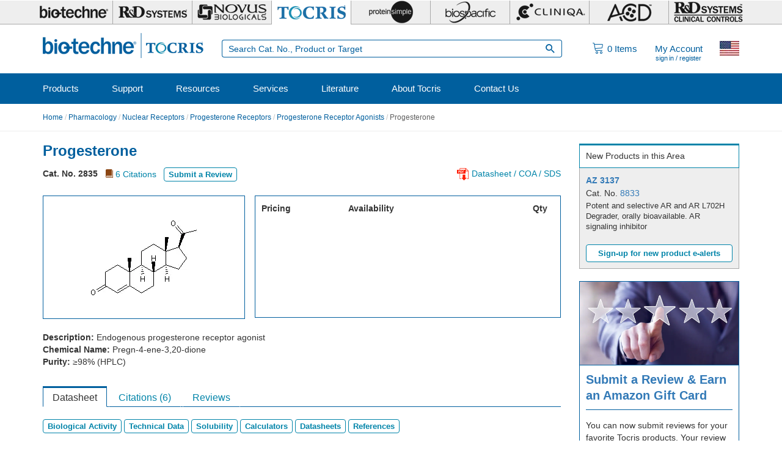

--- FILE ---
content_type: text/html; charset=utf-8
request_url: https://www.tocris.com/products/progesterone_2835
body_size: 36501
content:
<!DOCTYPE html>
<html lang="en" dir="ltr" prefix="content: http://purl.org/rss/1.0/modules/content/ dc: http://purl.org/dc/terms/ foaf: http://xmlns.com/foaf/0.1/ rdfs: http://www.w3.org/2000/01/rdf-schema# sioc: http://rdfs.org/sioc/ns# sioct: http://rdfs.org/sioc/types# skos: http://www.w3.org/2004/02/skos/core# xsd: http://www.w3.org/2001/XMLSchema#">
<head><script type="text/javascript">(window.NREUM||(NREUM={})).init={privacy:{cookies_enabled:true},ajax:{deny_list:[]},session_replay:{sampling_rate:0.025,mask_text_selector:"*",block_selector:"",mask_input_options:{date:false,text_area:false,week:false,select:false,color:false,range:false,textarea:false,url:false,number:false,search:false,month:false,datetime_local:false,tel:false,text:false,time:false,email:false},fix_stylesheets:true,mask_all_inputs:true,preload:false,enabled:true,error_sampling_rate:1.0,autoStart:true},session_trace:{sampling_rate:10.0,mode:"PROBABILISTIC",enabled:true,error_sampling_rate:100.0},feature_flags:["soft_nav"]};(window.NREUM||(NREUM={})).loader_config={xpid:"UA8FUVBADwsIV1VaAgMP",licenseKey:"76fb58fb05",applicationID:"788348528",browserID:"788348836"};;/*! For license information please see nr-loader-full-1.308.0.min.js.LICENSE.txt */
(()=>{var e,t,r={384:(e,t,r)=>{"use strict";r.d(t,{NT:()=>a,US:()=>u,Zm:()=>o,bQ:()=>d,dV:()=>c,pV:()=>l});var n=r(6154),i=r(1863),s=r(1910);const a={beacon:"bam.nr-data.net",errorBeacon:"bam.nr-data.net"};function o(){return n.gm.NREUM||(n.gm.NREUM={}),void 0===n.gm.newrelic&&(n.gm.newrelic=n.gm.NREUM),n.gm.NREUM}function c(){let e=o();return e.o||(e.o={ST:n.gm.setTimeout,SI:n.gm.setImmediate||n.gm.setInterval,CT:n.gm.clearTimeout,XHR:n.gm.XMLHttpRequest,REQ:n.gm.Request,EV:n.gm.Event,PR:n.gm.Promise,MO:n.gm.MutationObserver,FETCH:n.gm.fetch,WS:n.gm.WebSocket},(0,s.i)(...Object.values(e.o))),e}function d(e,t){let r=o();r.initializedAgents??={},t.initializedAt={ms:(0,i.t)(),date:new Date},r.initializedAgents[e]=t}function u(e,t){o()[e]=t}function l(){return function(){let e=o();const t=e.info||{};e.info={beacon:a.beacon,errorBeacon:a.errorBeacon,...t}}(),function(){let e=o();const t=e.init||{};e.init={...t}}(),c(),function(){let e=o();const t=e.loader_config||{};e.loader_config={...t}}(),o()}},782:(e,t,r)=>{"use strict";r.d(t,{T:()=>n});const n=r(860).K7.pageViewTiming},860:(e,t,r)=>{"use strict";r.d(t,{$J:()=>u,K7:()=>c,P3:()=>d,XX:()=>i,Yy:()=>o,df:()=>s,qY:()=>n,v4:()=>a});const n="events",i="jserrors",s="browser/blobs",a="rum",o="browser/logs",c={ajax:"ajax",genericEvents:"generic_events",jserrors:i,logging:"logging",metrics:"metrics",pageAction:"page_action",pageViewEvent:"page_view_event",pageViewTiming:"page_view_timing",sessionReplay:"session_replay",sessionTrace:"session_trace",softNav:"soft_navigations",spa:"spa"},d={[c.pageViewEvent]:1,[c.pageViewTiming]:2,[c.metrics]:3,[c.jserrors]:4,[c.spa]:5,[c.ajax]:6,[c.sessionTrace]:7,[c.softNav]:8,[c.sessionReplay]:9,[c.logging]:10,[c.genericEvents]:11},u={[c.pageViewEvent]:a,[c.pageViewTiming]:n,[c.ajax]:n,[c.spa]:n,[c.softNav]:n,[c.metrics]:i,[c.jserrors]:i,[c.sessionTrace]:s,[c.sessionReplay]:s,[c.logging]:o,[c.genericEvents]:"ins"}},944:(e,t,r)=>{"use strict";r.d(t,{R:()=>i});var n=r(3241);function i(e,t){"function"==typeof console.debug&&(console.debug("New Relic Warning: https://github.com/newrelic/newrelic-browser-agent/blob/main/docs/warning-codes.md#".concat(e),t),(0,n.W)({agentIdentifier:null,drained:null,type:"data",name:"warn",feature:"warn",data:{code:e,secondary:t}}))}},993:(e,t,r)=>{"use strict";r.d(t,{A$:()=>s,ET:()=>a,TZ:()=>o,p_:()=>i});var n=r(860);const i={ERROR:"ERROR",WARN:"WARN",INFO:"INFO",DEBUG:"DEBUG",TRACE:"TRACE"},s={OFF:0,ERROR:1,WARN:2,INFO:3,DEBUG:4,TRACE:5},a="log",o=n.K7.logging},1541:(e,t,r)=>{"use strict";r.d(t,{U:()=>i,f:()=>n});const n={MFE:"MFE",BA:"BA"};function i(e,t){if(2!==t?.harvestEndpointVersion)return{};const r=t.agentRef.runtime.appMetadata.agents[0].entityGuid;return e?{"source.id":e.id,"source.name":e.name,"source.type":e.type,"parent.id":e.parent?.id||r,"parent.type":e.parent?.type||n.BA}:{"entity.guid":r,appId:t.agentRef.info.applicationID}}},1687:(e,t,r)=>{"use strict";r.d(t,{Ak:()=>d,Ze:()=>h,x3:()=>u});var n=r(3241),i=r(7836),s=r(3606),a=r(860),o=r(2646);const c={};function d(e,t){const r={staged:!1,priority:a.P3[t]||0};l(e),c[e].get(t)||c[e].set(t,r)}function u(e,t){e&&c[e]&&(c[e].get(t)&&c[e].delete(t),p(e,t,!1),c[e].size&&f(e))}function l(e){if(!e)throw new Error("agentIdentifier required");c[e]||(c[e]=new Map)}function h(e="",t="feature",r=!1){if(l(e),!e||!c[e].get(t)||r)return p(e,t);c[e].get(t).staged=!0,f(e)}function f(e){const t=Array.from(c[e]);t.every(([e,t])=>t.staged)&&(t.sort((e,t)=>e[1].priority-t[1].priority),t.forEach(([t])=>{c[e].delete(t),p(e,t)}))}function p(e,t,r=!0){const a=e?i.ee.get(e):i.ee,c=s.i.handlers;if(!a.aborted&&a.backlog&&c){if((0,n.W)({agentIdentifier:e,type:"lifecycle",name:"drain",feature:t}),r){const e=a.backlog[t],r=c[t];if(r){for(let t=0;e&&t<e.length;++t)g(e[t],r);Object.entries(r).forEach(([e,t])=>{Object.values(t||{}).forEach(t=>{t[0]?.on&&t[0]?.context()instanceof o.y&&t[0].on(e,t[1])})})}}a.isolatedBacklog||delete c[t],a.backlog[t]=null,a.emit("drain-"+t,[])}}function g(e,t){var r=e[1];Object.values(t[r]||{}).forEach(t=>{var r=e[0];if(t[0]===r){var n=t[1],i=e[3],s=e[2];n.apply(i,s)}})}},1738:(e,t,r)=>{"use strict";r.d(t,{U:()=>f,Y:()=>h});var n=r(3241),i=r(9908),s=r(1863),a=r(944),o=r(5701),c=r(3969),d=r(8362),u=r(860),l=r(4261);function h(e,t,r,s){const h=s||r;!h||h[e]&&h[e]!==d.d.prototype[e]||(h[e]=function(){(0,i.p)(c.xV,["API/"+e+"/called"],void 0,u.K7.metrics,r.ee),(0,n.W)({agentIdentifier:r.agentIdentifier,drained:!!o.B?.[r.agentIdentifier],type:"data",name:"api",feature:l.Pl+e,data:{}});try{return t.apply(this,arguments)}catch(e){(0,a.R)(23,e)}})}function f(e,t,r,n,a){const o=e.info;null===r?delete o.jsAttributes[t]:o.jsAttributes[t]=r,(a||null===r)&&(0,i.p)(l.Pl+n,[(0,s.t)(),t,r],void 0,"session",e.ee)}},1741:(e,t,r)=>{"use strict";r.d(t,{W:()=>s});var n=r(944),i=r(4261);class s{#e(e,...t){if(this[e]!==s.prototype[e])return this[e](...t);(0,n.R)(35,e)}addPageAction(e,t){return this.#e(i.hG,e,t)}register(e){return this.#e(i.eY,e)}recordCustomEvent(e,t){return this.#e(i.fF,e,t)}setPageViewName(e,t){return this.#e(i.Fw,e,t)}setCustomAttribute(e,t,r){return this.#e(i.cD,e,t,r)}noticeError(e,t){return this.#e(i.o5,e,t)}setUserId(e,t=!1){return this.#e(i.Dl,e,t)}setApplicationVersion(e){return this.#e(i.nb,e)}setErrorHandler(e){return this.#e(i.bt,e)}addRelease(e,t){return this.#e(i.k6,e,t)}log(e,t){return this.#e(i.$9,e,t)}start(){return this.#e(i.d3)}finished(e){return this.#e(i.BL,e)}recordReplay(){return this.#e(i.CH)}pauseReplay(){return this.#e(i.Tb)}addToTrace(e){return this.#e(i.U2,e)}setCurrentRouteName(e){return this.#e(i.PA,e)}interaction(e){return this.#e(i.dT,e)}wrapLogger(e,t,r){return this.#e(i.Wb,e,t,r)}measure(e,t){return this.#e(i.V1,e,t)}consent(e){return this.#e(i.Pv,e)}}},1863:(e,t,r)=>{"use strict";function n(){return Math.floor(performance.now())}r.d(t,{t:()=>n})},1910:(e,t,r)=>{"use strict";r.d(t,{i:()=>s});var n=r(944);const i=new Map;function s(...e){return e.every(e=>{if(i.has(e))return i.get(e);const t="function"==typeof e?e.toString():"",r=t.includes("[native code]"),s=t.includes("nrWrapper");return r||s||(0,n.R)(64,e?.name||t),i.set(e,r),r})}},2555:(e,t,r)=>{"use strict";r.d(t,{D:()=>o,f:()=>a});var n=r(384),i=r(8122);const s={beacon:n.NT.beacon,errorBeacon:n.NT.errorBeacon,licenseKey:void 0,applicationID:void 0,sa:void 0,queueTime:void 0,applicationTime:void 0,ttGuid:void 0,user:void 0,account:void 0,product:void 0,extra:void 0,jsAttributes:{},userAttributes:void 0,atts:void 0,transactionName:void 0,tNamePlain:void 0};function a(e){try{return!!e.licenseKey&&!!e.errorBeacon&&!!e.applicationID}catch(e){return!1}}const o=e=>(0,i.a)(e,s)},2614:(e,t,r)=>{"use strict";r.d(t,{BB:()=>a,H3:()=>n,g:()=>d,iL:()=>c,tS:()=>o,uh:()=>i,wk:()=>s});const n="NRBA",i="SESSION",s=144e5,a=18e5,o={STARTED:"session-started",PAUSE:"session-pause",RESET:"session-reset",RESUME:"session-resume",UPDATE:"session-update"},c={SAME_TAB:"same-tab",CROSS_TAB:"cross-tab"},d={OFF:0,FULL:1,ERROR:2}},2646:(e,t,r)=>{"use strict";r.d(t,{y:()=>n});class n{constructor(e){this.contextId=e}}},2843:(e,t,r)=>{"use strict";r.d(t,{G:()=>s,u:()=>i});var n=r(3878);function i(e,t=!1,r,i){(0,n.DD)("visibilitychange",function(){if(t)return void("hidden"===document.visibilityState&&e());e(document.visibilityState)},r,i)}function s(e,t,r){(0,n.sp)("pagehide",e,t,r)}},3241:(e,t,r)=>{"use strict";r.d(t,{W:()=>s});var n=r(6154);const i="newrelic";function s(e={}){try{n.gm.dispatchEvent(new CustomEvent(i,{detail:e}))}catch(e){}}},3304:(e,t,r)=>{"use strict";r.d(t,{A:()=>s});var n=r(7836);const i=()=>{const e=new WeakSet;return(t,r)=>{if("object"==typeof r&&null!==r){if(e.has(r))return;e.add(r)}return r}};function s(e){try{return JSON.stringify(e,i())??""}catch(e){try{n.ee.emit("internal-error",[e])}catch(e){}return""}}},3333:(e,t,r)=>{"use strict";r.d(t,{$v:()=>u,TZ:()=>n,Xh:()=>c,Zp:()=>i,kd:()=>d,mq:()=>o,nf:()=>a,qN:()=>s});const n=r(860).K7.genericEvents,i=["auxclick","click","copy","keydown","paste","scrollend"],s=["focus","blur"],a=4,o=1e3,c=2e3,d=["PageAction","UserAction","BrowserPerformance"],u={RESOURCES:"experimental.resources",REGISTER:"register"}},3434:(e,t,r)=>{"use strict";r.d(t,{Jt:()=>s,YM:()=>d});var n=r(7836),i=r(5607);const s="nr@original:".concat(i.W),a=50;var o=Object.prototype.hasOwnProperty,c=!1;function d(e,t){return e||(e=n.ee),r.inPlace=function(e,t,n,i,s){n||(n="");const a="-"===n.charAt(0);for(let o=0;o<t.length;o++){const c=t[o],d=e[c];l(d)||(e[c]=r(d,a?c+n:n,i,c,s))}},r.flag=s,r;function r(t,r,n,c,d){return l(t)?t:(r||(r=""),nrWrapper[s]=t,function(e,t,r){if(Object.defineProperty&&Object.keys)try{return Object.keys(e).forEach(function(r){Object.defineProperty(t,r,{get:function(){return e[r]},set:function(t){return e[r]=t,t}})}),t}catch(e){u([e],r)}for(var n in e)o.call(e,n)&&(t[n]=e[n])}(t,nrWrapper,e),nrWrapper);function nrWrapper(){var s,o,l,h;let f;try{o=this,s=[...arguments],l="function"==typeof n?n(s,o):n||{}}catch(t){u([t,"",[s,o,c],l],e)}i(r+"start",[s,o,c],l,d);const p=performance.now();let g;try{return h=t.apply(o,s),g=performance.now(),h}catch(e){throw g=performance.now(),i(r+"err",[s,o,e],l,d),f=e,f}finally{const e=g-p,t={start:p,end:g,duration:e,isLongTask:e>=a,methodName:c,thrownError:f};t.isLongTask&&i("long-task",[t,o],l,d),i(r+"end",[s,o,h],l,d)}}}function i(r,n,i,s){if(!c||t){var a=c;c=!0;try{e.emit(r,n,i,t,s)}catch(t){u([t,r,n,i],e)}c=a}}}function u(e,t){t||(t=n.ee);try{t.emit("internal-error",e)}catch(e){}}function l(e){return!(e&&"function"==typeof e&&e.apply&&!e[s])}},3606:(e,t,r)=>{"use strict";r.d(t,{i:()=>s});var n=r(9908);s.on=a;var i=s.handlers={};function s(e,t,r,s){a(s||n.d,i,e,t,r)}function a(e,t,r,i,s){s||(s="feature"),e||(e=n.d);var a=t[s]=t[s]||{};(a[r]=a[r]||[]).push([e,i])}},3738:(e,t,r)=>{"use strict";r.d(t,{He:()=>i,Kp:()=>o,Lc:()=>d,Rz:()=>u,TZ:()=>n,bD:()=>s,d3:()=>a,jx:()=>l,sl:()=>h,uP:()=>c});const n=r(860).K7.sessionTrace,i="bstResource",s="resource",a="-start",o="-end",c="fn"+a,d="fn"+o,u="pushState",l=1e3,h=3e4},3785:(e,t,r)=>{"use strict";r.d(t,{R:()=>c,b:()=>d});var n=r(9908),i=r(1863),s=r(860),a=r(3969),o=r(993);function c(e,t,r={},c=o.p_.INFO,d=!0,u,l=(0,i.t)()){(0,n.p)(a.xV,["API/logging/".concat(c.toLowerCase(),"/called")],void 0,s.K7.metrics,e),(0,n.p)(o.ET,[l,t,r,c,d,u],void 0,s.K7.logging,e)}function d(e){return"string"==typeof e&&Object.values(o.p_).some(t=>t===e.toUpperCase().trim())}},3878:(e,t,r)=>{"use strict";function n(e,t){return{capture:e,passive:!1,signal:t}}function i(e,t,r=!1,i){window.addEventListener(e,t,n(r,i))}function s(e,t,r=!1,i){document.addEventListener(e,t,n(r,i))}r.d(t,{DD:()=>s,jT:()=>n,sp:()=>i})},3969:(e,t,r)=>{"use strict";r.d(t,{TZ:()=>n,XG:()=>o,rs:()=>i,xV:()=>a,z_:()=>s});const n=r(860).K7.metrics,i="sm",s="cm",a="storeSupportabilityMetrics",o="storeEventMetrics"},4234:(e,t,r)=>{"use strict";r.d(t,{W:()=>s});var n=r(7836),i=r(1687);class s{constructor(e,t){this.agentIdentifier=e,this.ee=n.ee.get(e),this.featureName=t,this.blocked=!1}deregisterDrain(){(0,i.x3)(this.agentIdentifier,this.featureName)}}},4261:(e,t,r)=>{"use strict";r.d(t,{$9:()=>d,BL:()=>o,CH:()=>f,Dl:()=>w,Fw:()=>y,PA:()=>m,Pl:()=>n,Pv:()=>T,Tb:()=>l,U2:()=>s,V1:()=>E,Wb:()=>x,bt:()=>b,cD:()=>v,d3:()=>R,dT:()=>c,eY:()=>p,fF:()=>h,hG:()=>i,k6:()=>a,nb:()=>g,o5:()=>u});const n="api-",i="addPageAction",s="addToTrace",a="addRelease",o="finished",c="interaction",d="log",u="noticeError",l="pauseReplay",h="recordCustomEvent",f="recordReplay",p="register",g="setApplicationVersion",m="setCurrentRouteName",v="setCustomAttribute",b="setErrorHandler",y="setPageViewName",w="setUserId",R="start",x="wrapLogger",E="measure",T="consent"},5205:(e,t,r)=>{"use strict";r.d(t,{j:()=>S});var n=r(384),i=r(1741);var s=r(2555),a=r(3333);const o=e=>{if(!e||"string"!=typeof e)return!1;try{document.createDocumentFragment().querySelector(e)}catch{return!1}return!0};var c=r(2614),d=r(944),u=r(8122);const l="[data-nr-mask]",h=e=>(0,u.a)(e,(()=>{const e={feature_flags:[],experimental:{allow_registered_children:!1,resources:!1},mask_selector:"*",block_selector:"[data-nr-block]",mask_input_options:{color:!1,date:!1,"datetime-local":!1,email:!1,month:!1,number:!1,range:!1,search:!1,tel:!1,text:!1,time:!1,url:!1,week:!1,textarea:!1,select:!1,password:!0}};return{ajax:{deny_list:void 0,block_internal:!0,enabled:!0,autoStart:!0},api:{get allow_registered_children(){return e.feature_flags.includes(a.$v.REGISTER)||e.experimental.allow_registered_children},set allow_registered_children(t){e.experimental.allow_registered_children=t},duplicate_registered_data:!1},browser_consent_mode:{enabled:!1},distributed_tracing:{enabled:void 0,exclude_newrelic_header:void 0,cors_use_newrelic_header:void 0,cors_use_tracecontext_headers:void 0,allowed_origins:void 0},get feature_flags(){return e.feature_flags},set feature_flags(t){e.feature_flags=t},generic_events:{enabled:!0,autoStart:!0},harvest:{interval:30},jserrors:{enabled:!0,autoStart:!0},logging:{enabled:!0,autoStart:!0},metrics:{enabled:!0,autoStart:!0},obfuscate:void 0,page_action:{enabled:!0},page_view_event:{enabled:!0,autoStart:!0},page_view_timing:{enabled:!0,autoStart:!0},performance:{capture_marks:!1,capture_measures:!1,capture_detail:!0,resources:{get enabled(){return e.feature_flags.includes(a.$v.RESOURCES)||e.experimental.resources},set enabled(t){e.experimental.resources=t},asset_types:[],first_party_domains:[],ignore_newrelic:!0}},privacy:{cookies_enabled:!0},proxy:{assets:void 0,beacon:void 0},session:{expiresMs:c.wk,inactiveMs:c.BB},session_replay:{autoStart:!0,enabled:!1,preload:!1,sampling_rate:10,error_sampling_rate:100,collect_fonts:!1,inline_images:!1,fix_stylesheets:!0,mask_all_inputs:!0,get mask_text_selector(){return e.mask_selector},set mask_text_selector(t){o(t)?e.mask_selector="".concat(t,",").concat(l):""===t||null===t?e.mask_selector=l:(0,d.R)(5,t)},get block_class(){return"nr-block"},get ignore_class(){return"nr-ignore"},get mask_text_class(){return"nr-mask"},get block_selector(){return e.block_selector},set block_selector(t){o(t)?e.block_selector+=",".concat(t):""!==t&&(0,d.R)(6,t)},get mask_input_options(){return e.mask_input_options},set mask_input_options(t){t&&"object"==typeof t?e.mask_input_options={...t,password:!0}:(0,d.R)(7,t)}},session_trace:{enabled:!0,autoStart:!0},soft_navigations:{enabled:!0,autoStart:!0},spa:{enabled:!0,autoStart:!0},ssl:void 0,user_actions:{enabled:!0,elementAttributes:["id","className","tagName","type"]}}})());var f=r(6154),p=r(9324);let g=0;const m={buildEnv:p.F3,distMethod:p.Xs,version:p.xv,originTime:f.WN},v={consented:!1},b={appMetadata:{},get consented(){return this.session?.state?.consent||v.consented},set consented(e){v.consented=e},customTransaction:void 0,denyList:void 0,disabled:!1,harvester:void 0,isolatedBacklog:!1,isRecording:!1,loaderType:void 0,maxBytes:3e4,obfuscator:void 0,onerror:void 0,ptid:void 0,releaseIds:{},session:void 0,timeKeeper:void 0,registeredEntities:[],jsAttributesMetadata:{bytes:0},get harvestCount(){return++g}},y=e=>{const t=(0,u.a)(e,b),r=Object.keys(m).reduce((e,t)=>(e[t]={value:m[t],writable:!1,configurable:!0,enumerable:!0},e),{});return Object.defineProperties(t,r)};var w=r(5701);const R=e=>{const t=e.startsWith("http");e+="/",r.p=t?e:"https://"+e};var x=r(7836),E=r(3241);const T={accountID:void 0,trustKey:void 0,agentID:void 0,licenseKey:void 0,applicationID:void 0,xpid:void 0},A=e=>(0,u.a)(e,T),_=new Set;function S(e,t={},r,a){let{init:o,info:c,loader_config:d,runtime:u={},exposed:l=!0}=t;if(!c){const e=(0,n.pV)();o=e.init,c=e.info,d=e.loader_config}e.init=h(o||{}),e.loader_config=A(d||{}),c.jsAttributes??={},f.bv&&(c.jsAttributes.isWorker=!0),e.info=(0,s.D)(c);const p=e.init,g=[c.beacon,c.errorBeacon];_.has(e.agentIdentifier)||(p.proxy.assets&&(R(p.proxy.assets),g.push(p.proxy.assets)),p.proxy.beacon&&g.push(p.proxy.beacon),e.beacons=[...g],function(e){const t=(0,n.pV)();Object.getOwnPropertyNames(i.W.prototype).forEach(r=>{const n=i.W.prototype[r];if("function"!=typeof n||"constructor"===n)return;let s=t[r];e[r]&&!1!==e.exposed&&"micro-agent"!==e.runtime?.loaderType&&(t[r]=(...t)=>{const n=e[r](...t);return s?s(...t):n})})}(e),(0,n.US)("activatedFeatures",w.B)),u.denyList=[...p.ajax.deny_list||[],...p.ajax.block_internal?g:[]],u.ptid=e.agentIdentifier,u.loaderType=r,e.runtime=y(u),_.has(e.agentIdentifier)||(e.ee=x.ee.get(e.agentIdentifier),e.exposed=l,(0,E.W)({agentIdentifier:e.agentIdentifier,drained:!!w.B?.[e.agentIdentifier],type:"lifecycle",name:"initialize",feature:void 0,data:e.config})),_.add(e.agentIdentifier)}},5270:(e,t,r)=>{"use strict";r.d(t,{Aw:()=>a,SR:()=>s,rF:()=>o});var n=r(384),i=r(7767);function s(e){return!!(0,n.dV)().o.MO&&(0,i.V)(e)&&!0===e?.session_trace.enabled}function a(e){return!0===e?.session_replay.preload&&s(e)}function o(e,t){try{if("string"==typeof t?.type){if("password"===t.type.toLowerCase())return"*".repeat(e?.length||0);if(void 0!==t?.dataset?.nrUnmask||t?.classList?.contains("nr-unmask"))return e}}catch(e){}return"string"==typeof e?e.replace(/[\S]/g,"*"):"*".repeat(e?.length||0)}},5289:(e,t,r)=>{"use strict";r.d(t,{GG:()=>a,Qr:()=>c,sB:()=>o});var n=r(3878),i=r(6389);function s(){return"undefined"==typeof document||"complete"===document.readyState}function a(e,t){if(s())return e();const r=(0,i.J)(e),a=setInterval(()=>{s()&&(clearInterval(a),r())},500);(0,n.sp)("load",r,t)}function o(e){if(s())return e();(0,n.DD)("DOMContentLoaded",e)}function c(e){if(s())return e();(0,n.sp)("popstate",e)}},5607:(e,t,r)=>{"use strict";r.d(t,{W:()=>n});const n=(0,r(9566).bz)()},5701:(e,t,r)=>{"use strict";r.d(t,{B:()=>s,t:()=>a});var n=r(3241);const i=new Set,s={};function a(e,t){const r=t.agentIdentifier;s[r]??={},e&&"object"==typeof e&&(i.has(r)||(t.ee.emit("rumresp",[e]),s[r]=e,i.add(r),(0,n.W)({agentIdentifier:r,loaded:!0,drained:!0,type:"lifecycle",name:"load",feature:void 0,data:e})))}},6154:(e,t,r)=>{"use strict";r.d(t,{OF:()=>d,RI:()=>i,WN:()=>h,bv:()=>s,eN:()=>f,gm:()=>a,lR:()=>l,m:()=>c,mw:()=>o,sb:()=>u});var n=r(1863);const i="undefined"!=typeof window&&!!window.document,s="undefined"!=typeof WorkerGlobalScope&&("undefined"!=typeof self&&self instanceof WorkerGlobalScope&&self.navigator instanceof WorkerNavigator||"undefined"!=typeof globalThis&&globalThis instanceof WorkerGlobalScope&&globalThis.navigator instanceof WorkerNavigator),a=i?window:"undefined"!=typeof WorkerGlobalScope&&("undefined"!=typeof self&&self instanceof WorkerGlobalScope&&self||"undefined"!=typeof globalThis&&globalThis instanceof WorkerGlobalScope&&globalThis),o=Boolean("hidden"===a?.document?.visibilityState),c=""+a?.location,d=/iPad|iPhone|iPod/.test(a.navigator?.userAgent),u=d&&"undefined"==typeof SharedWorker,l=(()=>{const e=a.navigator?.userAgent?.match(/Firefox[/\s](\d+\.\d+)/);return Array.isArray(e)&&e.length>=2?+e[1]:0})(),h=Date.now()-(0,n.t)(),f=()=>"undefined"!=typeof PerformanceNavigationTiming&&a?.performance?.getEntriesByType("navigation")?.[0]?.responseStart},6344:(e,t,r)=>{"use strict";r.d(t,{BB:()=>u,Qb:()=>l,TZ:()=>i,Ug:()=>a,Vh:()=>s,_s:()=>o,bc:()=>d,yP:()=>c});var n=r(2614);const i=r(860).K7.sessionReplay,s="errorDuringReplay",a=.12,o={DomContentLoaded:0,Load:1,FullSnapshot:2,IncrementalSnapshot:3,Meta:4,Custom:5},c={[n.g.ERROR]:15e3,[n.g.FULL]:3e5,[n.g.OFF]:0},d={RESET:{message:"Session was reset",sm:"Reset"},IMPORT:{message:"Recorder failed to import",sm:"Import"},TOO_MANY:{message:"429: Too Many Requests",sm:"Too-Many"},TOO_BIG:{message:"Payload was too large",sm:"Too-Big"},CROSS_TAB:{message:"Session Entity was set to OFF on another tab",sm:"Cross-Tab"},ENTITLEMENTS:{message:"Session Replay is not allowed and will not be started",sm:"Entitlement"}},u=5e3,l={API:"api",RESUME:"resume",SWITCH_TO_FULL:"switchToFull",INITIALIZE:"initialize",PRELOAD:"preload"}},6389:(e,t,r)=>{"use strict";function n(e,t=500,r={}){const n=r?.leading||!1;let i;return(...r)=>{n&&void 0===i&&(e.apply(this,r),i=setTimeout(()=>{i=clearTimeout(i)},t)),n||(clearTimeout(i),i=setTimeout(()=>{e.apply(this,r)},t))}}function i(e){let t=!1;return(...r)=>{t||(t=!0,e.apply(this,r))}}r.d(t,{J:()=>i,s:()=>n})},6630:(e,t,r)=>{"use strict";r.d(t,{T:()=>n});const n=r(860).K7.pageViewEvent},6774:(e,t,r)=>{"use strict";r.d(t,{T:()=>n});const n=r(860).K7.jserrors},7295:(e,t,r)=>{"use strict";r.d(t,{Xv:()=>a,gX:()=>i,iW:()=>s});var n=[];function i(e){if(!e||s(e))return!1;if(0===n.length)return!0;if("*"===n[0].hostname)return!1;for(var t=0;t<n.length;t++){var r=n[t];if(r.hostname.test(e.hostname)&&r.pathname.test(e.pathname))return!1}return!0}function s(e){return void 0===e.hostname}function a(e){if(n=[],e&&e.length)for(var t=0;t<e.length;t++){let r=e[t];if(!r)continue;if("*"===r)return void(n=[{hostname:"*"}]);0===r.indexOf("http://")?r=r.substring(7):0===r.indexOf("https://")&&(r=r.substring(8));const i=r.indexOf("/");let s,a;i>0?(s=r.substring(0,i),a=r.substring(i)):(s=r,a="*");let[c]=s.split(":");n.push({hostname:o(c),pathname:o(a,!0)})}}function o(e,t=!1){const r=e.replace(/[.+?^${}()|[\]\\]/g,e=>"\\"+e).replace(/\*/g,".*?");return new RegExp((t?"^":"")+r+"$")}},7485:(e,t,r)=>{"use strict";r.d(t,{D:()=>i});var n=r(6154);function i(e){if(0===(e||"").indexOf("data:"))return{protocol:"data"};try{const t=new URL(e,location.href),r={port:t.port,hostname:t.hostname,pathname:t.pathname,search:t.search,protocol:t.protocol.slice(0,t.protocol.indexOf(":")),sameOrigin:t.protocol===n.gm?.location?.protocol&&t.host===n.gm?.location?.host};return r.port&&""!==r.port||("http:"===t.protocol&&(r.port="80"),"https:"===t.protocol&&(r.port="443")),r.pathname&&""!==r.pathname?r.pathname.startsWith("/")||(r.pathname="/".concat(r.pathname)):r.pathname="/",r}catch(e){return{}}}},7699:(e,t,r)=>{"use strict";r.d(t,{It:()=>s,KC:()=>o,No:()=>i,qh:()=>a});var n=r(860);const i=16e3,s=1e6,a="SESSION_ERROR",o={[n.K7.logging]:!0,[n.K7.genericEvents]:!1,[n.K7.jserrors]:!1,[n.K7.ajax]:!1}},7767:(e,t,r)=>{"use strict";r.d(t,{V:()=>i});var n=r(6154);const i=e=>n.RI&&!0===e?.privacy.cookies_enabled},7836:(e,t,r)=>{"use strict";r.d(t,{P:()=>o,ee:()=>c});var n=r(384),i=r(8990),s=r(2646),a=r(5607);const o="nr@context:".concat(a.W),c=function e(t,r){var n={},a={},u={},l=!1;try{l=16===r.length&&d.initializedAgents?.[r]?.runtime.isolatedBacklog}catch(e){}var h={on:p,addEventListener:p,removeEventListener:function(e,t){var r=n[e];if(!r)return;for(var i=0;i<r.length;i++)r[i]===t&&r.splice(i,1)},emit:function(e,r,n,i,s){!1!==s&&(s=!0);if(c.aborted&&!i)return;t&&s&&t.emit(e,r,n);var o=f(n);g(e).forEach(e=>{e.apply(o,r)});var d=v()[a[e]];d&&d.push([h,e,r,o]);return o},get:m,listeners:g,context:f,buffer:function(e,t){const r=v();if(t=t||"feature",h.aborted)return;Object.entries(e||{}).forEach(([e,n])=>{a[n]=t,t in r||(r[t]=[])})},abort:function(){h._aborted=!0,Object.keys(h.backlog).forEach(e=>{delete h.backlog[e]})},isBuffering:function(e){return!!v()[a[e]]},debugId:r,backlog:l?{}:t&&"object"==typeof t.backlog?t.backlog:{},isolatedBacklog:l};return Object.defineProperty(h,"aborted",{get:()=>{let e=h._aborted||!1;return e||(t&&(e=t.aborted),e)}}),h;function f(e){return e&&e instanceof s.y?e:e?(0,i.I)(e,o,()=>new s.y(o)):new s.y(o)}function p(e,t){n[e]=g(e).concat(t)}function g(e){return n[e]||[]}function m(t){return u[t]=u[t]||e(h,t)}function v(){return h.backlog}}(void 0,"globalEE"),d=(0,n.Zm)();d.ee||(d.ee=c)},8122:(e,t,r)=>{"use strict";r.d(t,{a:()=>i});var n=r(944);function i(e,t){try{if(!e||"object"!=typeof e)return(0,n.R)(3);if(!t||"object"!=typeof t)return(0,n.R)(4);const r=Object.create(Object.getPrototypeOf(t),Object.getOwnPropertyDescriptors(t)),s=0===Object.keys(r).length?e:r;for(let a in s)if(void 0!==e[a])try{if(null===e[a]){r[a]=null;continue}Array.isArray(e[a])&&Array.isArray(t[a])?r[a]=Array.from(new Set([...e[a],...t[a]])):"object"==typeof e[a]&&"object"==typeof t[a]?r[a]=i(e[a],t[a]):r[a]=e[a]}catch(e){r[a]||(0,n.R)(1,e)}return r}catch(e){(0,n.R)(2,e)}}},8139:(e,t,r)=>{"use strict";r.d(t,{u:()=>h});var n=r(7836),i=r(3434),s=r(8990),a=r(6154);const o={},c=a.gm.XMLHttpRequest,d="addEventListener",u="removeEventListener",l="nr@wrapped:".concat(n.P);function h(e){var t=function(e){return(e||n.ee).get("events")}(e);if(o[t.debugId]++)return t;o[t.debugId]=1;var r=(0,i.YM)(t,!0);function h(e){r.inPlace(e,[d,u],"-",p)}function p(e,t){return e[1]}return"getPrototypeOf"in Object&&(a.RI&&f(document,h),c&&f(c.prototype,h),f(a.gm,h)),t.on(d+"-start",function(e,t){var n=e[1];if(null!==n&&("function"==typeof n||"object"==typeof n)&&"newrelic"!==e[0]){var i=(0,s.I)(n,l,function(){var e={object:function(){if("function"!=typeof n.handleEvent)return;return n.handleEvent.apply(n,arguments)},function:n}[typeof n];return e?r(e,"fn-",null,e.name||"anonymous"):n});this.wrapped=e[1]=i}}),t.on(u+"-start",function(e){e[1]=this.wrapped||e[1]}),t}function f(e,t,...r){let n=e;for(;"object"==typeof n&&!Object.prototype.hasOwnProperty.call(n,d);)n=Object.getPrototypeOf(n);n&&t(n,...r)}},8362:(e,t,r)=>{"use strict";r.d(t,{d:()=>s});var n=r(9566),i=r(1741);class s extends i.W{agentIdentifier=(0,n.LA)(16)}},8374:(e,t,r)=>{r.nc=(()=>{try{return document?.currentScript?.nonce}catch(e){}return""})()},8990:(e,t,r)=>{"use strict";r.d(t,{I:()=>i});var n=Object.prototype.hasOwnProperty;function i(e,t,r){if(n.call(e,t))return e[t];var i=r();if(Object.defineProperty&&Object.keys)try{return Object.defineProperty(e,t,{value:i,writable:!0,enumerable:!1}),i}catch(e){}return e[t]=i,i}},9119:(e,t,r)=>{"use strict";r.d(t,{L:()=>s});var n=/([^?#]*)[^#]*(#[^?]*|$).*/,i=/([^?#]*)().*/;function s(e,t){return e?e.replace(t?n:i,"$1$2"):e}},9300:(e,t,r)=>{"use strict";r.d(t,{T:()=>n});const n=r(860).K7.ajax},9324:(e,t,r)=>{"use strict";r.d(t,{AJ:()=>a,F3:()=>i,Xs:()=>s,Yq:()=>o,xv:()=>n});const n="1.308.0",i="PROD",s="CDN",a="@newrelic/rrweb",o="1.0.1"},9566:(e,t,r)=>{"use strict";r.d(t,{LA:()=>o,ZF:()=>c,bz:()=>a,el:()=>d});var n=r(6154);const i="xxxxxxxx-xxxx-4xxx-yxxx-xxxxxxxxxxxx";function s(e,t){return e?15&e[t]:16*Math.random()|0}function a(){const e=n.gm?.crypto||n.gm?.msCrypto;let t,r=0;return e&&e.getRandomValues&&(t=e.getRandomValues(new Uint8Array(30))),i.split("").map(e=>"x"===e?s(t,r++).toString(16):"y"===e?(3&s()|8).toString(16):e).join("")}function o(e){const t=n.gm?.crypto||n.gm?.msCrypto;let r,i=0;t&&t.getRandomValues&&(r=t.getRandomValues(new Uint8Array(e)));const a=[];for(var o=0;o<e;o++)a.push(s(r,i++).toString(16));return a.join("")}function c(){return o(16)}function d(){return o(32)}},9908:(e,t,r)=>{"use strict";r.d(t,{d:()=>n,p:()=>i});var n=r(7836).ee.get("handle");function i(e,t,r,i,s){s?(s.buffer([e],i),s.emit(e,t,r)):(n.buffer([e],i),n.emit(e,t,r))}}},n={};function i(e){var t=n[e];if(void 0!==t)return t.exports;var s=n[e]={exports:{}};return r[e](s,s.exports,i),s.exports}i.m=r,i.d=(e,t)=>{for(var r in t)i.o(t,r)&&!i.o(e,r)&&Object.defineProperty(e,r,{enumerable:!0,get:t[r]})},i.f={},i.e=e=>Promise.all(Object.keys(i.f).reduce((t,r)=>(i.f[r](e,t),t),[])),i.u=e=>({95:"nr-full-compressor",222:"nr-full-recorder",891:"nr-full"}[e]+"-1.308.0.min.js"),i.o=(e,t)=>Object.prototype.hasOwnProperty.call(e,t),e={},t="NRBA-1.308.0.PROD:",i.l=(r,n,s,a)=>{if(e[r])e[r].push(n);else{var o,c;if(void 0!==s)for(var d=document.getElementsByTagName("script"),u=0;u<d.length;u++){var l=d[u];if(l.getAttribute("src")==r||l.getAttribute("data-webpack")==t+s){o=l;break}}if(!o){c=!0;var h={891:"sha512-fcveNDcpRQS9OweGhN4uJe88Qmg+EVyH6j/wngwL2Le0m7LYyz7q+JDx7KBxsdDF4TaPVsSmHg12T3pHwdLa7w==",222:"sha512-O8ZzdvgB4fRyt7k2Qrr4STpR+tCA2mcQEig6/dP3rRy9uEx1CTKQ6cQ7Src0361y7xS434ua+zIPo265ZpjlEg==",95:"sha512-jDWejat/6/UDex/9XjYoPPmpMPuEvBCSuCg/0tnihjbn5bh9mP3An0NzFV9T5Tc+3kKhaXaZA8UIKPAanD2+Gw=="};(o=document.createElement("script")).charset="utf-8",i.nc&&o.setAttribute("nonce",i.nc),o.setAttribute("data-webpack",t+s),o.src=r,0!==o.src.indexOf(window.location.origin+"/")&&(o.crossOrigin="anonymous"),h[a]&&(o.integrity=h[a])}e[r]=[n];var f=(t,n)=>{o.onerror=o.onload=null,clearTimeout(p);var i=e[r];if(delete e[r],o.parentNode&&o.parentNode.removeChild(o),i&&i.forEach(e=>e(n)),t)return t(n)},p=setTimeout(f.bind(null,void 0,{type:"timeout",target:o}),12e4);o.onerror=f.bind(null,o.onerror),o.onload=f.bind(null,o.onload),c&&document.head.appendChild(o)}},i.r=e=>{"undefined"!=typeof Symbol&&Symbol.toStringTag&&Object.defineProperty(e,Symbol.toStringTag,{value:"Module"}),Object.defineProperty(e,"__esModule",{value:!0})},i.p="https://js-agent.newrelic.com/",(()=>{var e={85:0,959:0};i.f.j=(t,r)=>{var n=i.o(e,t)?e[t]:void 0;if(0!==n)if(n)r.push(n[2]);else{var s=new Promise((r,i)=>n=e[t]=[r,i]);r.push(n[2]=s);var a=i.p+i.u(t),o=new Error;i.l(a,r=>{if(i.o(e,t)&&(0!==(n=e[t])&&(e[t]=void 0),n)){var s=r&&("load"===r.type?"missing":r.type),a=r&&r.target&&r.target.src;o.message="Loading chunk "+t+" failed: ("+s+": "+a+")",o.name="ChunkLoadError",o.type=s,o.request=a,n[1](o)}},"chunk-"+t,t)}};var t=(t,r)=>{var n,s,[a,o,c]=r,d=0;if(a.some(t=>0!==e[t])){for(n in o)i.o(o,n)&&(i.m[n]=o[n]);if(c)c(i)}for(t&&t(r);d<a.length;d++)s=a[d],i.o(e,s)&&e[s]&&e[s][0](),e[s]=0},r=self["webpackChunk:NRBA-1.308.0.PROD"]=self["webpackChunk:NRBA-1.308.0.PROD"]||[];r.forEach(t.bind(null,0)),r.push=t.bind(null,r.push.bind(r))})(),(()=>{"use strict";i(8374);var e=i(8362),t=i(860);const r=Object.values(t.K7);var n=i(5205);var s=i(9908),a=i(1863),o=i(4261),c=i(1738);var d=i(1687),u=i(4234),l=i(5289),h=i(6154),f=i(944),p=i(5270),g=i(7767),m=i(6389),v=i(7699);class b extends u.W{constructor(e,t){super(e.agentIdentifier,t),this.agentRef=e,this.abortHandler=void 0,this.featAggregate=void 0,this.loadedSuccessfully=void 0,this.onAggregateImported=new Promise(e=>{this.loadedSuccessfully=e}),this.deferred=Promise.resolve(),!1===e.init[this.featureName].autoStart?this.deferred=new Promise((t,r)=>{this.ee.on("manual-start-all",(0,m.J)(()=>{(0,d.Ak)(e.agentIdentifier,this.featureName),t()}))}):(0,d.Ak)(e.agentIdentifier,t)}importAggregator(e,t,r={}){if(this.featAggregate)return;const n=async()=>{let n;await this.deferred;try{if((0,g.V)(e.init)){const{setupAgentSession:t}=await i.e(891).then(i.bind(i,8766));n=t(e)}}catch(e){(0,f.R)(20,e),this.ee.emit("internal-error",[e]),(0,s.p)(v.qh,[e],void 0,this.featureName,this.ee)}try{if(!this.#t(this.featureName,n,e.init))return(0,d.Ze)(this.agentIdentifier,this.featureName),void this.loadedSuccessfully(!1);const{Aggregate:i}=await t();this.featAggregate=new i(e,r),e.runtime.harvester.initializedAggregates.push(this.featAggregate),this.loadedSuccessfully(!0)}catch(e){(0,f.R)(34,e),this.abortHandler?.(),(0,d.Ze)(this.agentIdentifier,this.featureName,!0),this.loadedSuccessfully(!1),this.ee&&this.ee.abort()}};h.RI?(0,l.GG)(()=>n(),!0):n()}#t(e,r,n){if(this.blocked)return!1;switch(e){case t.K7.sessionReplay:return(0,p.SR)(n)&&!!r;case t.K7.sessionTrace:return!!r;default:return!0}}}var y=i(6630),w=i(2614),R=i(3241);class x extends b{static featureName=y.T;constructor(e){var t;super(e,y.T),this.setupInspectionEvents(e.agentIdentifier),t=e,(0,c.Y)(o.Fw,function(e,r){"string"==typeof e&&("/"!==e.charAt(0)&&(e="/"+e),t.runtime.customTransaction=(r||"http://custom.transaction")+e,(0,s.p)(o.Pl+o.Fw,[(0,a.t)()],void 0,void 0,t.ee))},t),this.importAggregator(e,()=>i.e(891).then(i.bind(i,3718)))}setupInspectionEvents(e){const t=(t,r)=>{t&&(0,R.W)({agentIdentifier:e,timeStamp:t.timeStamp,loaded:"complete"===t.target.readyState,type:"window",name:r,data:t.target.location+""})};(0,l.sB)(e=>{t(e,"DOMContentLoaded")}),(0,l.GG)(e=>{t(e,"load")}),(0,l.Qr)(e=>{t(e,"navigate")}),this.ee.on(w.tS.UPDATE,(t,r)=>{(0,R.W)({agentIdentifier:e,type:"lifecycle",name:"session",data:r})})}}var E=i(384);class T extends e.d{constructor(e){var t;(super(),h.gm)?(this.features={},(0,E.bQ)(this.agentIdentifier,this),this.desiredFeatures=new Set(e.features||[]),this.desiredFeatures.add(x),(0,n.j)(this,e,e.loaderType||"agent"),t=this,(0,c.Y)(o.cD,function(e,r,n=!1){if("string"==typeof e){if(["string","number","boolean"].includes(typeof r)||null===r)return(0,c.U)(t,e,r,o.cD,n);(0,f.R)(40,typeof r)}else(0,f.R)(39,typeof e)},t),function(e){(0,c.Y)(o.Dl,function(t,r=!1){if("string"!=typeof t&&null!==t)return void(0,f.R)(41,typeof t);const n=e.info.jsAttributes["enduser.id"];r&&null!=n&&n!==t?(0,s.p)(o.Pl+"setUserIdAndResetSession",[t],void 0,"session",e.ee):(0,c.U)(e,"enduser.id",t,o.Dl,!0)},e)}(this),function(e){(0,c.Y)(o.nb,function(t){if("string"==typeof t||null===t)return(0,c.U)(e,"application.version",t,o.nb,!1);(0,f.R)(42,typeof t)},e)}(this),function(e){(0,c.Y)(o.d3,function(){e.ee.emit("manual-start-all")},e)}(this),function(e){(0,c.Y)(o.Pv,function(t=!0){if("boolean"==typeof t){if((0,s.p)(o.Pl+o.Pv,[t],void 0,"session",e.ee),e.runtime.consented=t,t){const t=e.features.page_view_event;t.onAggregateImported.then(e=>{const r=t.featAggregate;e&&!r.sentRum&&r.sendRum()})}}else(0,f.R)(65,typeof t)},e)}(this),this.run()):(0,f.R)(21)}get config(){return{info:this.info,init:this.init,loader_config:this.loader_config,runtime:this.runtime}}get api(){return this}run(){try{const e=function(e){const t={};return r.forEach(r=>{t[r]=!!e[r]?.enabled}),t}(this.init),n=[...this.desiredFeatures];n.sort((e,r)=>t.P3[e.featureName]-t.P3[r.featureName]),n.forEach(r=>{if(!e[r.featureName]&&r.featureName!==t.K7.pageViewEvent)return;if(r.featureName===t.K7.spa)return void(0,f.R)(67);const n=function(e){switch(e){case t.K7.ajax:return[t.K7.jserrors];case t.K7.sessionTrace:return[t.K7.ajax,t.K7.pageViewEvent];case t.K7.sessionReplay:return[t.K7.sessionTrace];case t.K7.pageViewTiming:return[t.K7.pageViewEvent];default:return[]}}(r.featureName).filter(e=>!(e in this.features));n.length>0&&(0,f.R)(36,{targetFeature:r.featureName,missingDependencies:n}),this.features[r.featureName]=new r(this)})}catch(e){(0,f.R)(22,e);for(const e in this.features)this.features[e].abortHandler?.();const t=(0,E.Zm)();delete t.initializedAgents[this.agentIdentifier]?.features,delete this.sharedAggregator;return t.ee.get(this.agentIdentifier).abort(),!1}}}var A=i(2843),_=i(782);class S extends b{static featureName=_.T;constructor(e){super(e,_.T),h.RI&&((0,A.u)(()=>(0,s.p)("docHidden",[(0,a.t)()],void 0,_.T,this.ee),!0),(0,A.G)(()=>(0,s.p)("winPagehide",[(0,a.t)()],void 0,_.T,this.ee)),this.importAggregator(e,()=>i.e(891).then(i.bind(i,9018))))}}var O=i(3969);class I extends b{static featureName=O.TZ;constructor(e){super(e,O.TZ),h.RI&&document.addEventListener("securitypolicyviolation",e=>{(0,s.p)(O.xV,["Generic/CSPViolation/Detected"],void 0,this.featureName,this.ee)}),this.importAggregator(e,()=>i.e(891).then(i.bind(i,6555)))}}var P=i(6774),k=i(3878),N=i(3304);class D{constructor(e,t,r,n,i){this.name="UncaughtError",this.message="string"==typeof e?e:(0,N.A)(e),this.sourceURL=t,this.line=r,this.column=n,this.__newrelic=i}}function j(e){return M(e)?e:new D(void 0!==e?.message?e.message:e,e?.filename||e?.sourceURL,e?.lineno||e?.line,e?.colno||e?.col,e?.__newrelic,e?.cause)}function C(e){const t="Unhandled Promise Rejection: ";if(!e?.reason)return;if(M(e.reason)){try{e.reason.message.startsWith(t)||(e.reason.message=t+e.reason.message)}catch(e){}return j(e.reason)}const r=j(e.reason);return(r.message||"").startsWith(t)||(r.message=t+r.message),r}function L(e){if(e.error instanceof SyntaxError&&!/:\d+$/.test(e.error.stack?.trim())){const t=new D(e.message,e.filename,e.lineno,e.colno,e.error.__newrelic,e.cause);return t.name=SyntaxError.name,t}return M(e.error)?e.error:j(e)}function M(e){return e instanceof Error&&!!e.stack}function B(e,r,n,i,o=(0,a.t)()){"string"==typeof e&&(e=new Error(e)),(0,s.p)("err",[e,o,!1,r,n.runtime.isRecording,void 0,i],void 0,t.K7.jserrors,n.ee),(0,s.p)("uaErr",[],void 0,t.K7.genericEvents,n.ee)}var H=i(1541),K=i(993),W=i(3785);function U(e,{customAttributes:t={},level:r=K.p_.INFO}={},n,i,s=(0,a.t)()){(0,W.R)(n.ee,e,t,r,!1,i,s)}function F(e,r,n,i,c=(0,a.t)()){(0,s.p)(o.Pl+o.hG,[c,e,r,i],void 0,t.K7.genericEvents,n.ee)}function V(e,r,n,i,c=(0,a.t)()){const{start:d,end:u,customAttributes:l}=r||{},h={customAttributes:l||{}};if("object"!=typeof h.customAttributes||"string"!=typeof e||0===e.length)return void(0,f.R)(57);const p=(e,t)=>null==e?t:"number"==typeof e?e:e instanceof PerformanceMark?e.startTime:Number.NaN;if(h.start=p(d,0),h.end=p(u,c),Number.isNaN(h.start)||Number.isNaN(h.end))(0,f.R)(57);else{if(h.duration=h.end-h.start,!(h.duration<0))return(0,s.p)(o.Pl+o.V1,[h,e,i],void 0,t.K7.genericEvents,n.ee),h;(0,f.R)(58)}}function z(e,r={},n,i,c=(0,a.t)()){(0,s.p)(o.Pl+o.fF,[c,e,r,i],void 0,t.K7.genericEvents,n.ee)}function G(e){(0,c.Y)(o.eY,function(t){return Y(e,t)},e)}function Y(e,r,n){(0,f.R)(54,"newrelic.register"),r||={},r.type=H.f.MFE,r.licenseKey||=e.info.licenseKey,r.blocked=!1,r.parent=n||{},Array.isArray(r.tags)||(r.tags=[]);const i={};r.tags.forEach(e=>{"name"!==e&&"id"!==e&&(i["source.".concat(e)]=!0)}),r.isolated??=!0;let o=()=>{};const c=e.runtime.registeredEntities;if(!r.isolated){const e=c.find(({metadata:{target:{id:e}}})=>e===r.id&&!r.isolated);if(e)return e}const d=e=>{r.blocked=!0,o=e};function u(e){return"string"==typeof e&&!!e.trim()&&e.trim().length<501||"number"==typeof e}e.init.api.allow_registered_children||d((0,m.J)(()=>(0,f.R)(55))),u(r.id)&&u(r.name)||d((0,m.J)(()=>(0,f.R)(48,r)));const l={addPageAction:(t,n={})=>g(F,[t,{...i,...n},e],r),deregister:()=>{d((0,m.J)(()=>(0,f.R)(68)))},log:(t,n={})=>g(U,[t,{...n,customAttributes:{...i,...n.customAttributes||{}}},e],r),measure:(t,n={})=>g(V,[t,{...n,customAttributes:{...i,...n.customAttributes||{}}},e],r),noticeError:(t,n={})=>g(B,[t,{...i,...n},e],r),register:(t={})=>g(Y,[e,t],l.metadata.target),recordCustomEvent:(t,n={})=>g(z,[t,{...i,...n},e],r),setApplicationVersion:e=>p("application.version",e),setCustomAttribute:(e,t)=>p(e,t),setUserId:e=>p("enduser.id",e),metadata:{customAttributes:i,target:r}},h=()=>(r.blocked&&o(),r.blocked);h()||c.push(l);const p=(e,t)=>{h()||(i[e]=t)},g=(r,n,i)=>{if(h())return;const o=(0,a.t)();(0,s.p)(O.xV,["API/register/".concat(r.name,"/called")],void 0,t.K7.metrics,e.ee);try{if(e.init.api.duplicate_registered_data&&"register"!==r.name){let e=n;if(n[1]instanceof Object){const t={"child.id":i.id,"child.type":i.type};e="customAttributes"in n[1]?[n[0],{...n[1],customAttributes:{...n[1].customAttributes,...t}},...n.slice(2)]:[n[0],{...n[1],...t},...n.slice(2)]}r(...e,void 0,o)}return r(...n,i,o)}catch(e){(0,f.R)(50,e)}};return l}class q extends b{static featureName=P.T;constructor(e){var t;super(e,P.T),t=e,(0,c.Y)(o.o5,(e,r)=>B(e,r,t),t),function(e){(0,c.Y)(o.bt,function(t){e.runtime.onerror=t},e)}(e),function(e){let t=0;(0,c.Y)(o.k6,function(e,r){++t>10||(this.runtime.releaseIds[e.slice(-200)]=(""+r).slice(-200))},e)}(e),G(e);try{this.removeOnAbort=new AbortController}catch(e){}this.ee.on("internal-error",(t,r)=>{this.abortHandler&&(0,s.p)("ierr",[j(t),(0,a.t)(),!0,{},e.runtime.isRecording,r],void 0,this.featureName,this.ee)}),h.gm.addEventListener("unhandledrejection",t=>{this.abortHandler&&(0,s.p)("err",[C(t),(0,a.t)(),!1,{unhandledPromiseRejection:1},e.runtime.isRecording],void 0,this.featureName,this.ee)},(0,k.jT)(!1,this.removeOnAbort?.signal)),h.gm.addEventListener("error",t=>{this.abortHandler&&(0,s.p)("err",[L(t),(0,a.t)(),!1,{},e.runtime.isRecording],void 0,this.featureName,this.ee)},(0,k.jT)(!1,this.removeOnAbort?.signal)),this.abortHandler=this.#r,this.importAggregator(e,()=>i.e(891).then(i.bind(i,2176)))}#r(){this.removeOnAbort?.abort(),this.abortHandler=void 0}}var Z=i(8990);let X=1;function J(e){const t=typeof e;return!e||"object"!==t&&"function"!==t?-1:e===h.gm?0:(0,Z.I)(e,"nr@id",function(){return X++})}function Q(e){if("string"==typeof e&&e.length)return e.length;if("object"==typeof e){if("undefined"!=typeof ArrayBuffer&&e instanceof ArrayBuffer&&e.byteLength)return e.byteLength;if("undefined"!=typeof Blob&&e instanceof Blob&&e.size)return e.size;if(!("undefined"!=typeof FormData&&e instanceof FormData))try{return(0,N.A)(e).length}catch(e){return}}}var ee=i(8139),te=i(7836),re=i(3434);const ne={},ie=["open","send"];function se(e){var t=e||te.ee;const r=function(e){return(e||te.ee).get("xhr")}(t);if(void 0===h.gm.XMLHttpRequest)return r;if(ne[r.debugId]++)return r;ne[r.debugId]=1,(0,ee.u)(t);var n=(0,re.YM)(r),i=h.gm.XMLHttpRequest,s=h.gm.MutationObserver,a=h.gm.Promise,o=h.gm.setInterval,c="readystatechange",d=["onload","onerror","onabort","onloadstart","onloadend","onprogress","ontimeout"],u=[],l=h.gm.XMLHttpRequest=function(e){const t=new i(e),s=r.context(t);try{r.emit("new-xhr",[t],s),t.addEventListener(c,(a=s,function(){var e=this;e.readyState>3&&!a.resolved&&(a.resolved=!0,r.emit("xhr-resolved",[],e)),n.inPlace(e,d,"fn-",y)}),(0,k.jT)(!1))}catch(e){(0,f.R)(15,e);try{r.emit("internal-error",[e])}catch(e){}}var a;return t};function p(e,t){n.inPlace(t,["onreadystatechange"],"fn-",y)}if(function(e,t){for(var r in e)t[r]=e[r]}(i,l),l.prototype=i.prototype,n.inPlace(l.prototype,ie,"-xhr-",y),r.on("send-xhr-start",function(e,t){p(e,t),function(e){u.push(e),s&&(g?g.then(b):o?o(b):(m=-m,v.data=m))}(t)}),r.on("open-xhr-start",p),s){var g=a&&a.resolve();if(!o&&!a){var m=1,v=document.createTextNode(m);new s(b).observe(v,{characterData:!0})}}else t.on("fn-end",function(e){e[0]&&e[0].type===c||b()});function b(){for(var e=0;e<u.length;e++)p(0,u[e]);u.length&&(u=[])}function y(e,t){return t}return r}var ae="fetch-",oe=ae+"body-",ce=["arrayBuffer","blob","json","text","formData"],de=h.gm.Request,ue=h.gm.Response,le="prototype";const he={};function fe(e){const t=function(e){return(e||te.ee).get("fetch")}(e);if(!(de&&ue&&h.gm.fetch))return t;if(he[t.debugId]++)return t;function r(e,r,n){var i=e[r];"function"==typeof i&&(e[r]=function(){var e,r=[...arguments],s={};t.emit(n+"before-start",[r],s),s[te.P]&&s[te.P].dt&&(e=s[te.P].dt);var a=i.apply(this,r);return t.emit(n+"start",[r,e],a),a.then(function(e){return t.emit(n+"end",[null,e],a),e},function(e){throw t.emit(n+"end",[e],a),e})})}return he[t.debugId]=1,ce.forEach(e=>{r(de[le],e,oe),r(ue[le],e,oe)}),r(h.gm,"fetch",ae),t.on(ae+"end",function(e,r){var n=this;if(r){var i=r.headers.get("content-length");null!==i&&(n.rxSize=i),t.emit(ae+"done",[null,r],n)}else t.emit(ae+"done",[e],n)}),t}var pe=i(7485),ge=i(9566);class me{constructor(e){this.agentRef=e}generateTracePayload(e){const t=this.agentRef.loader_config;if(!this.shouldGenerateTrace(e)||!t)return null;var r=(t.accountID||"").toString()||null,n=(t.agentID||"").toString()||null,i=(t.trustKey||"").toString()||null;if(!r||!n)return null;var s=(0,ge.ZF)(),a=(0,ge.el)(),o=Date.now(),c={spanId:s,traceId:a,timestamp:o};return(e.sameOrigin||this.isAllowedOrigin(e)&&this.useTraceContextHeadersForCors())&&(c.traceContextParentHeader=this.generateTraceContextParentHeader(s,a),c.traceContextStateHeader=this.generateTraceContextStateHeader(s,o,r,n,i)),(e.sameOrigin&&!this.excludeNewrelicHeader()||!e.sameOrigin&&this.isAllowedOrigin(e)&&this.useNewrelicHeaderForCors())&&(c.newrelicHeader=this.generateTraceHeader(s,a,o,r,n,i)),c}generateTraceContextParentHeader(e,t){return"00-"+t+"-"+e+"-01"}generateTraceContextStateHeader(e,t,r,n,i){return i+"@nr=0-1-"+r+"-"+n+"-"+e+"----"+t}generateTraceHeader(e,t,r,n,i,s){if(!("function"==typeof h.gm?.btoa))return null;var a={v:[0,1],d:{ty:"Browser",ac:n,ap:i,id:e,tr:t,ti:r}};return s&&n!==s&&(a.d.tk=s),btoa((0,N.A)(a))}shouldGenerateTrace(e){return this.agentRef.init?.distributed_tracing?.enabled&&this.isAllowedOrigin(e)}isAllowedOrigin(e){var t=!1;const r=this.agentRef.init?.distributed_tracing;if(e.sameOrigin)t=!0;else if(r?.allowed_origins instanceof Array)for(var n=0;n<r.allowed_origins.length;n++){var i=(0,pe.D)(r.allowed_origins[n]);if(e.hostname===i.hostname&&e.protocol===i.protocol&&e.port===i.port){t=!0;break}}return t}excludeNewrelicHeader(){var e=this.agentRef.init?.distributed_tracing;return!!e&&!!e.exclude_newrelic_header}useNewrelicHeaderForCors(){var e=this.agentRef.init?.distributed_tracing;return!!e&&!1!==e.cors_use_newrelic_header}useTraceContextHeadersForCors(){var e=this.agentRef.init?.distributed_tracing;return!!e&&!!e.cors_use_tracecontext_headers}}var ve=i(9300),be=i(7295);function ye(e){return"string"==typeof e?e:e instanceof(0,E.dV)().o.REQ?e.url:h.gm?.URL&&e instanceof URL?e.href:void 0}var we=["load","error","abort","timeout"],Re=we.length,xe=(0,E.dV)().o.REQ,Ee=(0,E.dV)().o.XHR;const Te="X-NewRelic-App-Data";class Ae extends b{static featureName=ve.T;constructor(e){super(e,ve.T),this.dt=new me(e),this.handler=(e,t,r,n)=>(0,s.p)(e,t,r,n,this.ee);try{const e={xmlhttprequest:"xhr",fetch:"fetch",beacon:"beacon"};h.gm?.performance?.getEntriesByType("resource").forEach(r=>{if(r.initiatorType in e&&0!==r.responseStatus){const n={status:r.responseStatus},i={rxSize:r.transferSize,duration:Math.floor(r.duration),cbTime:0};_e(n,r.name),this.handler("xhr",[n,i,r.startTime,r.responseEnd,e[r.initiatorType]],void 0,t.K7.ajax)}})}catch(e){}fe(this.ee),se(this.ee),function(e,r,n,i){function o(e){var t=this;t.totalCbs=0,t.called=0,t.cbTime=0,t.end=E,t.ended=!1,t.xhrGuids={},t.lastSize=null,t.loadCaptureCalled=!1,t.params=this.params||{},t.metrics=this.metrics||{},t.latestLongtaskEnd=0,e.addEventListener("load",function(r){T(t,e)},(0,k.jT)(!1)),h.lR||e.addEventListener("progress",function(e){t.lastSize=e.loaded},(0,k.jT)(!1))}function c(e){this.params={method:e[0]},_e(this,e[1]),this.metrics={}}function d(t,r){e.loader_config.xpid&&this.sameOrigin&&r.setRequestHeader("X-NewRelic-ID",e.loader_config.xpid);var n=i.generateTracePayload(this.parsedOrigin);if(n){var s=!1;n.newrelicHeader&&(r.setRequestHeader("newrelic",n.newrelicHeader),s=!0),n.traceContextParentHeader&&(r.setRequestHeader("traceparent",n.traceContextParentHeader),n.traceContextStateHeader&&r.setRequestHeader("tracestate",n.traceContextStateHeader),s=!0),s&&(this.dt=n)}}function u(e,t){var n=this.metrics,i=e[0],s=this;if(n&&i){var o=Q(i);o&&(n.txSize=o)}this.startTime=(0,a.t)(),this.body=i,this.listener=function(e){try{"abort"!==e.type||s.loadCaptureCalled||(s.params.aborted=!0),("load"!==e.type||s.called===s.totalCbs&&(s.onloadCalled||"function"!=typeof t.onload)&&"function"==typeof s.end)&&s.end(t)}catch(e){try{r.emit("internal-error",[e])}catch(e){}}};for(var c=0;c<Re;c++)t.addEventListener(we[c],this.listener,(0,k.jT)(!1))}function l(e,t,r){this.cbTime+=e,t?this.onloadCalled=!0:this.called+=1,this.called!==this.totalCbs||!this.onloadCalled&&"function"==typeof r.onload||"function"!=typeof this.end||this.end(r)}function f(e,t){var r=""+J(e)+!!t;this.xhrGuids&&!this.xhrGuids[r]&&(this.xhrGuids[r]=!0,this.totalCbs+=1)}function p(e,t){var r=""+J(e)+!!t;this.xhrGuids&&this.xhrGuids[r]&&(delete this.xhrGuids[r],this.totalCbs-=1)}function g(){this.endTime=(0,a.t)()}function m(e,t){t instanceof Ee&&"load"===e[0]&&r.emit("xhr-load-added",[e[1],e[2]],t)}function v(e,t){t instanceof Ee&&"load"===e[0]&&r.emit("xhr-load-removed",[e[1],e[2]],t)}function b(e,t,r){t instanceof Ee&&("onload"===r&&(this.onload=!0),("load"===(e[0]&&e[0].type)||this.onload)&&(this.xhrCbStart=(0,a.t)()))}function y(e,t){this.xhrCbStart&&r.emit("xhr-cb-time",[(0,a.t)()-this.xhrCbStart,this.onload,t],t)}function w(e){var t,r=e[1]||{};if("string"==typeof e[0]?0===(t=e[0]).length&&h.RI&&(t=""+h.gm.location.href):e[0]&&e[0].url?t=e[0].url:h.gm?.URL&&e[0]&&e[0]instanceof URL?t=e[0].href:"function"==typeof e[0].toString&&(t=e[0].toString()),"string"==typeof t&&0!==t.length){t&&(this.parsedOrigin=(0,pe.D)(t),this.sameOrigin=this.parsedOrigin.sameOrigin);var n=i.generateTracePayload(this.parsedOrigin);if(n&&(n.newrelicHeader||n.traceContextParentHeader))if(e[0]&&e[0].headers)o(e[0].headers,n)&&(this.dt=n);else{var s={};for(var a in r)s[a]=r[a];s.headers=new Headers(r.headers||{}),o(s.headers,n)&&(this.dt=n),e.length>1?e[1]=s:e.push(s)}}function o(e,t){var r=!1;return t.newrelicHeader&&(e.set("newrelic",t.newrelicHeader),r=!0),t.traceContextParentHeader&&(e.set("traceparent",t.traceContextParentHeader),t.traceContextStateHeader&&e.set("tracestate",t.traceContextStateHeader),r=!0),r}}function R(e,t){this.params={},this.metrics={},this.startTime=(0,a.t)(),this.dt=t,e.length>=1&&(this.target=e[0]),e.length>=2&&(this.opts=e[1]);var r=this.opts||{},n=this.target;_e(this,ye(n));var i=(""+(n&&n instanceof xe&&n.method||r.method||"GET")).toUpperCase();this.params.method=i,this.body=r.body,this.txSize=Q(r.body)||0}function x(e,r){if(this.endTime=(0,a.t)(),this.params||(this.params={}),(0,be.iW)(this.params))return;let i;this.params.status=r?r.status:0,"string"==typeof this.rxSize&&this.rxSize.length>0&&(i=+this.rxSize);const s={txSize:this.txSize,rxSize:i,duration:(0,a.t)()-this.startTime};n("xhr",[this.params,s,this.startTime,this.endTime,"fetch"],this,t.K7.ajax)}function E(e){const r=this.params,i=this.metrics;if(!this.ended){this.ended=!0;for(let t=0;t<Re;t++)e.removeEventListener(we[t],this.listener,!1);r.aborted||(0,be.iW)(r)||(i.duration=(0,a.t)()-this.startTime,this.loadCaptureCalled||4!==e.readyState?null==r.status&&(r.status=0):T(this,e),i.cbTime=this.cbTime,n("xhr",[r,i,this.startTime,this.endTime,"xhr"],this,t.K7.ajax))}}function T(e,n){e.params.status=n.status;var i=function(e,t){var r=e.responseType;return"json"===r&&null!==t?t:"arraybuffer"===r||"blob"===r||"json"===r?Q(e.response):"text"===r||""===r||void 0===r?Q(e.responseText):void 0}(n,e.lastSize);if(i&&(e.metrics.rxSize=i),e.sameOrigin&&n.getAllResponseHeaders().indexOf(Te)>=0){var a=n.getResponseHeader(Te);a&&((0,s.p)(O.rs,["Ajax/CrossApplicationTracing/Header/Seen"],void 0,t.K7.metrics,r),e.params.cat=a.split(", ").pop())}e.loadCaptureCalled=!0}r.on("new-xhr",o),r.on("open-xhr-start",c),r.on("open-xhr-end",d),r.on("send-xhr-start",u),r.on("xhr-cb-time",l),r.on("xhr-load-added",f),r.on("xhr-load-removed",p),r.on("xhr-resolved",g),r.on("addEventListener-end",m),r.on("removeEventListener-end",v),r.on("fn-end",y),r.on("fetch-before-start",w),r.on("fetch-start",R),r.on("fn-start",b),r.on("fetch-done",x)}(e,this.ee,this.handler,this.dt),this.importAggregator(e,()=>i.e(891).then(i.bind(i,3845)))}}function _e(e,t){var r=(0,pe.D)(t),n=e.params||e;n.hostname=r.hostname,n.port=r.port,n.protocol=r.protocol,n.host=r.hostname+":"+r.port,n.pathname=r.pathname,e.parsedOrigin=r,e.sameOrigin=r.sameOrigin}const Se={},Oe=["pushState","replaceState"];function Ie(e){const t=function(e){return(e||te.ee).get("history")}(e);return!h.RI||Se[t.debugId]++||(Se[t.debugId]=1,(0,re.YM)(t).inPlace(window.history,Oe,"-")),t}var Pe=i(3738);function ke(e){(0,c.Y)(o.BL,function(r=Date.now()){const n=r-h.WN;n<0&&(0,f.R)(62,r),(0,s.p)(O.XG,[o.BL,{time:n}],void 0,t.K7.metrics,e.ee),e.addToTrace({name:o.BL,start:r,origin:"nr"}),(0,s.p)(o.Pl+o.hG,[n,o.BL],void 0,t.K7.genericEvents,e.ee)},e)}const{He:Ne,bD:De,d3:je,Kp:Ce,TZ:Le,Lc:Me,uP:Be,Rz:He}=Pe;class Ke extends b{static featureName=Le;constructor(e){var r;super(e,Le),r=e,(0,c.Y)(o.U2,function(e){if(!(e&&"object"==typeof e&&e.name&&e.start))return;const n={n:e.name,s:e.start-h.WN,e:(e.end||e.start)-h.WN,o:e.origin||"",t:"api"};n.s<0||n.e<0||n.e<n.s?(0,f.R)(61,{start:n.s,end:n.e}):(0,s.p)("bstApi",[n],void 0,t.K7.sessionTrace,r.ee)},r),ke(e);if(!(0,g.V)(e.init))return void this.deregisterDrain();const n=this.ee;let d;Ie(n),this.eventsEE=(0,ee.u)(n),this.eventsEE.on(Be,function(e,t){this.bstStart=(0,a.t)()}),this.eventsEE.on(Me,function(e,r){(0,s.p)("bst",[e[0],r,this.bstStart,(0,a.t)()],void 0,t.K7.sessionTrace,n)}),n.on(He+je,function(e){this.time=(0,a.t)(),this.startPath=location.pathname+location.hash}),n.on(He+Ce,function(e){(0,s.p)("bstHist",[location.pathname+location.hash,this.startPath,this.time],void 0,t.K7.sessionTrace,n)});try{d=new PerformanceObserver(e=>{const r=e.getEntries();(0,s.p)(Ne,[r],void 0,t.K7.sessionTrace,n)}),d.observe({type:De,buffered:!0})}catch(e){}this.importAggregator(e,()=>i.e(891).then(i.bind(i,6974)),{resourceObserver:d})}}var We=i(6344);class Ue extends b{static featureName=We.TZ;#n;recorder;constructor(e){var r;let n;super(e,We.TZ),r=e,(0,c.Y)(o.CH,function(){(0,s.p)(o.CH,[],void 0,t.K7.sessionReplay,r.ee)},r),function(e){(0,c.Y)(o.Tb,function(){(0,s.p)(o.Tb,[],void 0,t.K7.sessionReplay,e.ee)},e)}(e);try{n=JSON.parse(localStorage.getItem("".concat(w.H3,"_").concat(w.uh)))}catch(e){}(0,p.SR)(e.init)&&this.ee.on(o.CH,()=>this.#i()),this.#s(n)&&this.importRecorder().then(e=>{e.startRecording(We.Qb.PRELOAD,n?.sessionReplayMode)}),this.importAggregator(this.agentRef,()=>i.e(891).then(i.bind(i,6167)),this),this.ee.on("err",e=>{this.blocked||this.agentRef.runtime.isRecording&&(this.errorNoticed=!0,(0,s.p)(We.Vh,[e],void 0,this.featureName,this.ee))})}#s(e){return e&&(e.sessionReplayMode===w.g.FULL||e.sessionReplayMode===w.g.ERROR)||(0,p.Aw)(this.agentRef.init)}importRecorder(){return this.recorder?Promise.resolve(this.recorder):(this.#n??=Promise.all([i.e(891),i.e(222)]).then(i.bind(i,4866)).then(({Recorder:e})=>(this.recorder=new e(this),this.recorder)).catch(e=>{throw this.ee.emit("internal-error",[e]),this.blocked=!0,e}),this.#n)}#i(){this.blocked||(this.featAggregate?this.featAggregate.mode!==w.g.FULL&&this.featAggregate.initializeRecording(w.g.FULL,!0,We.Qb.API):this.importRecorder().then(()=>{this.recorder.startRecording(We.Qb.API,w.g.FULL)}))}}var Fe=i(3333),Ve=i(9119);const ze={},Ge=new Set;function Ye(e){return"string"==typeof e?{type:"string",size:(new TextEncoder).encode(e).length}:e instanceof ArrayBuffer?{type:"ArrayBuffer",size:e.byteLength}:e instanceof Blob?{type:"Blob",size:e.size}:e instanceof DataView?{type:"DataView",size:e.byteLength}:ArrayBuffer.isView(e)?{type:"TypedArray",size:e.byteLength}:{type:"unknown",size:0}}class qe{constructor(e,t){this.timestamp=(0,a.t)(),this.currentUrl=(0,Ve.L)(window.location.href),this.socketId=(0,ge.LA)(8),this.requestedUrl=(0,Ve.L)(e),this.requestedProtocols=Array.isArray(t)?t.join(","):t||"",this.openedAt=void 0,this.protocol=void 0,this.extensions=void 0,this.binaryType=void 0,this.messageOrigin=void 0,this.messageCount=0,this.messageBytes=0,this.messageBytesMin=0,this.messageBytesMax=0,this.messageTypes=void 0,this.sendCount=0,this.sendBytes=0,this.sendBytesMin=0,this.sendBytesMax=0,this.sendTypes=void 0,this.closedAt=void 0,this.closeCode=void 0,this.closeReason="unknown",this.closeWasClean=void 0,this.connectedDuration=0,this.hasErrors=void 0}}class Ze extends b{static featureName=Fe.TZ;constructor(e){super(e,Fe.TZ);const r=e.init.feature_flags.includes("websockets"),n=[e.init.page_action.enabled,e.init.performance.capture_marks,e.init.performance.capture_measures,e.init.performance.resources.enabled,e.init.user_actions.enabled,r];var d;let u,l;if(d=e,(0,c.Y)(o.hG,(e,t)=>F(e,t,d),d),function(e){(0,c.Y)(o.fF,(t,r)=>z(t,r,e),e)}(e),ke(e),G(e),function(e){(0,c.Y)(o.V1,(t,r)=>V(t,r,e),e)}(e),r&&(l=function(e){if(!(0,E.dV)().o.WS)return e;const t=e.get("websockets");if(ze[t.debugId]++)return t;ze[t.debugId]=1,(0,A.G)(()=>{const e=(0,a.t)();Ge.forEach(r=>{r.nrData.closedAt=e,r.nrData.closeCode=1001,r.nrData.closeReason="Page navigating away",r.nrData.closeWasClean=!1,r.nrData.openedAt&&(r.nrData.connectedDuration=e-r.nrData.openedAt),t.emit("ws",[r.nrData],r)})});class r extends WebSocket{static name="WebSocket";static toString(){return"function WebSocket() { [native code] }"}toString(){return"[object WebSocket]"}get[Symbol.toStringTag](){return r.name}#a(e){(e.__newrelic??={}).socketId=this.nrData.socketId,this.nrData.hasErrors??=!0}constructor(...e){super(...e),this.nrData=new qe(e[0],e[1]),this.addEventListener("open",()=>{this.nrData.openedAt=(0,a.t)(),["protocol","extensions","binaryType"].forEach(e=>{this.nrData[e]=this[e]}),Ge.add(this)}),this.addEventListener("message",e=>{const{type:t,size:r}=Ye(e.data);this.nrData.messageOrigin??=(0,Ve.L)(e.origin),this.nrData.messageCount++,this.nrData.messageBytes+=r,this.nrData.messageBytesMin=Math.min(this.nrData.messageBytesMin||1/0,r),this.nrData.messageBytesMax=Math.max(this.nrData.messageBytesMax,r),(this.nrData.messageTypes??"").includes(t)||(this.nrData.messageTypes=this.nrData.messageTypes?"".concat(this.nrData.messageTypes,",").concat(t):t)}),this.addEventListener("close",e=>{this.nrData.closedAt=(0,a.t)(),this.nrData.closeCode=e.code,e.reason&&(this.nrData.closeReason=e.reason),this.nrData.closeWasClean=e.wasClean,this.nrData.connectedDuration=this.nrData.closedAt-this.nrData.openedAt,Ge.delete(this),t.emit("ws",[this.nrData],this)})}addEventListener(e,t,...r){const n=this,i="function"==typeof t?function(...e){try{return t.apply(this,e)}catch(e){throw n.#a(e),e}}:t?.handleEvent?{handleEvent:function(...e){try{return t.handleEvent.apply(t,e)}catch(e){throw n.#a(e),e}}}:t;return super.addEventListener(e,i,...r)}send(e){if(this.readyState===WebSocket.OPEN){const{type:t,size:r}=Ye(e);this.nrData.sendCount++,this.nrData.sendBytes+=r,this.nrData.sendBytesMin=Math.min(this.nrData.sendBytesMin||1/0,r),this.nrData.sendBytesMax=Math.max(this.nrData.sendBytesMax,r),(this.nrData.sendTypes??"").includes(t)||(this.nrData.sendTypes=this.nrData.sendTypes?"".concat(this.nrData.sendTypes,",").concat(t):t)}try{return super.send(e)}catch(e){throw this.#a(e),e}}close(...e){try{super.close(...e)}catch(e){throw this.#a(e),e}}}return h.gm.WebSocket=r,t}(this.ee)),h.RI){if(fe(this.ee),se(this.ee),u=Ie(this.ee),e.init.user_actions.enabled){function f(t){const r=(0,pe.D)(t);return e.beacons.includes(r.hostname+":"+r.port)}function p(){u.emit("navChange")}Fe.Zp.forEach(e=>(0,k.sp)(e,e=>(0,s.p)("ua",[e],void 0,this.featureName,this.ee),!0)),Fe.qN.forEach(e=>{const t=(0,m.s)(e=>{(0,s.p)("ua",[e],void 0,this.featureName,this.ee)},500,{leading:!0});(0,k.sp)(e,t)}),h.gm.addEventListener("error",()=>{(0,s.p)("uaErr",[],void 0,t.K7.genericEvents,this.ee)},(0,k.jT)(!1,this.removeOnAbort?.signal)),this.ee.on("open-xhr-start",(e,r)=>{f(e[1])||r.addEventListener("readystatechange",()=>{2===r.readyState&&(0,s.p)("uaXhr",[],void 0,t.K7.genericEvents,this.ee)})}),this.ee.on("fetch-start",e=>{e.length>=1&&!f(ye(e[0]))&&(0,s.p)("uaXhr",[],void 0,t.K7.genericEvents,this.ee)}),u.on("pushState-end",p),u.on("replaceState-end",p),window.addEventListener("hashchange",p,(0,k.jT)(!0,this.removeOnAbort?.signal)),window.addEventListener("popstate",p,(0,k.jT)(!0,this.removeOnAbort?.signal))}if(e.init.performance.resources.enabled&&h.gm.PerformanceObserver?.supportedEntryTypes.includes("resource")){new PerformanceObserver(e=>{e.getEntries().forEach(e=>{(0,s.p)("browserPerformance.resource",[e],void 0,this.featureName,this.ee)})}).observe({type:"resource",buffered:!0})}}r&&l.on("ws",e=>{(0,s.p)("ws-complete",[e],void 0,this.featureName,this.ee)});try{this.removeOnAbort=new AbortController}catch(g){}this.abortHandler=()=>{this.removeOnAbort?.abort(),this.abortHandler=void 0},n.some(e=>e)?this.importAggregator(e,()=>i.e(891).then(i.bind(i,8019))):this.deregisterDrain()}}var Xe=i(2646);const $e=new Map;function Je(e,t,r,n,i=!0){if("object"!=typeof t||!t||"string"!=typeof r||!r||"function"!=typeof t[r])return(0,f.R)(29);const s=function(e){return(e||te.ee).get("logger")}(e),a=(0,re.YM)(s),o=new Xe.y(te.P);o.level=n.level,o.customAttributes=n.customAttributes,o.autoCaptured=i;const c=t[r]?.[re.Jt]||t[r];return $e.set(c,o),a.inPlace(t,[r],"wrap-logger-",()=>$e.get(c)),s}var Qe=i(1910);class et extends b{static featureName=K.TZ;constructor(e){var t;super(e,K.TZ),t=e,(0,c.Y)(o.$9,(e,r)=>U(e,r,t),t),function(e){(0,c.Y)(o.Wb,(t,r,{customAttributes:n={},level:i=K.p_.INFO}={})=>{Je(e.ee,t,r,{customAttributes:n,level:i},!1)},e)}(e),G(e);const r=this.ee;["log","error","warn","info","debug","trace"].forEach(e=>{(0,Qe.i)(h.gm.console[e]),Je(r,h.gm.console,e,{level:"log"===e?"info":e})}),this.ee.on("wrap-logger-end",function([e]){const{level:t,customAttributes:n,autoCaptured:i}=this;(0,W.R)(r,e,n,t,i)}),this.importAggregator(e,()=>i.e(891).then(i.bind(i,5288)))}}new T({features:[x,S,Ke,Ue,Ae,I,q,Ze,et],loaderType:"pro"})})()})();</script>
  <link rel="profile" href="http://www.w3.org/1999/xhtml/vocab" />
  <meta name="viewport" content="width=device-width, initial-scale=1.0">
  <meta name="keywords" content="" />
<link rel="canonical" href="https://www.tocris.com/products/progesterone_2835" />
<title>Progesterone | Progesterone Receptors | Tocris Bioscience</title>
<meta name="description" content="View and buy high purity Progesterone from Tocris Bioscience. Endogenous progesterone receptor agonist. Cited in 6 publications." />
<meta http-equiv="content-language" content="en-us" />
<link href="https://www.tocris.com/products/progesterone_2835" rel="alternate" hreflang="x-default" />
<link href="https://www.tocris.com/products/progesterone_2835" rel="alternate" hreflang="en" />
<link href="https://www.tocris.com/cn/products/progesterone_2835" rel="alternate" hreflang="zh-cn" />
<meta name="baidu-site-verification" content="bMqlqGgPRi" />
<script id="json-ld" type="application/ld+json">[{"@context":"http://schema.org","@type":"Product","aggregateRating":[],"offers":{"@type":"Offer","price":110,"priceCurrency":"USD"},"url":"https://www.tocris.com/products/progesterone_2835","name":"Progesterone","productID":"2835","mpn":"2835","sku":"2835","brand":{"@type":"Brand","name":"Tocris Bioscience"},"itemcondition":"new","description":"Progesterone is an endogenous progesterone receptor (PR) agonist (EC50 = 0.5 nM).","category":"Progesterone Receptors","image":"https://resources.tocris.com/images/datasheets/structures/progesterone_2835.png","review":[],"isRelatedTo":[{"@type":"Product","name":"AZ 3137","url":"https://www.tocris.com/products/az-3137_8833"}]},{"@context":"http://schema.org","@type":"WebPage","breadcrumb":{"@context":"http://schema.org","@type":"BreadcrumbList","itemListElement":[{"@context":"http://schema.org","@type":"ListItem","position":1,"item":{"@context":"http://schema.org","@type":"Thing","@id":"https://www.tocris.com/","name":"Home"}},{"@context":"http://schema.org","@type":"ListItem","position":2,"item":{"@context":"http://schema.org","@type":"Thing","@id":"https://www.tocris.com/pharmacology","name":"Pharmacology"}},{"@context":"http://schema.org","@type":"ListItem","position":3,"item":{"@context":"http://schema.org","@type":"Thing","@id":"https://www.tocris.com/pharmacology/nuclear-receptors","name":"Nuclear Receptors"}},{"@context":"http://schema.org","@type":"ListItem","position":4,"item":{"@context":"http://schema.org","@type":"Thing","@id":"https://www.tocris.com/pharmacology/progesterone-receptors","name":"Progesterone Receptors"}},{"@context":"http://schema.org","@type":"ListItem","position":5,"item":{"@context":"http://schema.org","@type":"Thing","@id":"https://www.tocris.com/pharmacology/progesterone-receptors/agonists","name":"Progesterone Receptor Agonists"}}]},"potentialaction":{"query":""}}]</script>
<meta name="generator" content="Drupal 7 (https://www.drupal.org)" />
<link rel="shortlink" href="https://www.tocris.com/products/progesterone_2835" />
<meta property="og:site_name" content="Tocris Bioscience" />
<meta property="og:type" content="article" />
<meta property="og:url" content="https://www.tocris.com/products/progesterone_2835" />
<meta property="og:image" content="https://resources.tocris.com/images/Social/2019TocrisLogoV.png" />
    <link type="text/css" rel="stylesheet" href="https://www.tocris.com/sites/tocris.com/files/css/css_gbdeDwx2KR-3alrXD8Yvh_KvMl7rp9fb8nDnlYMc6JE.css" media="all" />
<link type="text/css" rel="stylesheet" href="https://www.tocris.com/sites/tocris.com/files/css/css_ZFPWfTE8WRD_QuXXZ4pXmOP_txiYrSgb2U-wb-M98WU.css" media="all" />
<link type="text/css" rel="stylesheet" href="https://www.tocris.com/sites/tocris.com/files/css/css_E9wOyVBBPLIeq4Al4boCEX0keoOVPHA0RDiCFZgx0Co.css" media="screen" />
<link type="text/css" rel="stylesheet" href="https://www.tocris.com/sites/tocris.com/files/css/css_eTEze5CVY-FBlnpOcPnT07LL13ldh28hUqX2hi45QiA.css" media="all" />
<link type="text/css" rel="stylesheet" href="https://www.tocris.com/sites/tocris.com/files/css/css_dajxjr0Xfg9jw7mn0haBq_fcdpTBfsrxdX6I2YiVnTM.css" media="all" />
<link type="text/css" rel="stylesheet" href="https://resources.tocris.com/bootstrap/bootstrap.min.css" media="all" />
<link type="text/css" rel="stylesheet" href="https://www.tocris.com/sites/tocris.com/files/css/css_oPXAh5zWUMbTd4lSRWCKMwfGfcGDoiwO8Swk6V4T2Qk.css" media="all" />
  <!-- HTML5 element support for IE6-8 -->
  <!--[if lt IE 9]>
  <script src="https://cdn.jsdelivr.net/html5shiv/3.7.3/html5shiv-printshiv.min.js"></script>
  <![endif]-->
  <script src="https://www.tocris.com/sites/tocris.com/files/js/js_r1OC5xdRG2cR3ewVbCVMpsuSArUnbrxRo0KqbAuY3rM.js"></script>
<script src="https://www.tocris.com/sites/tocris.com/files/js/js_9_2fUZ7sv-3Of_xGjdk3z1r5E1FKnAYuz_SNQnubidw.js"></script>
<script src="https://www.tocris.com/sites/tocris.com/files/js/js_eHqyIyzNGLGn8U8ATEu_sjnSO81iQOMWjT5Oq7SEx9U.js"></script>
<script src="https://resources.tocris.com/bootstrap/bootstrap.min.js"></script>
<script src="https://www.tocris.com/sites/tocris.com/files/js/js_Mxv9UFtbr0o94bNhP1D7EsLV0jAny0TnE-BPcXcny98.js"></script>
<script src="https://www.tocris.com/sites/tocris.com/files/js/js_Mek2Pus61zmVuPxF_bh6fXQfD1MMISmmdmrAcdIcHZs.js"></script>
<script>var dataLayer = dataLayer || [];
dataLayer.push({"email": ""});
dataLayer.push({'PageType': 'ProductPage', 'ProductID': '2835'});</script>
<script>var dataLayer = dataLayer || []
dataLayer.push({"event":"userRole","userRole":"anonymous user"});
dataLayer.push({"event":"productDetail","ecommerce":{"currencyCode":"USD","detail":{"actionField":{"list":""},"products":[{"id":"2835","name":"Progesterone","category":"Progesterone Receptors","brand":"tocris","price":110,"variant":undefined,"dimension28":undefined,"dimension29":undefined}]}}});
dataLayer.push({"event":"productImpressions","ecommerce":{"currencyCode":"USD","impressions":[{"id":"8833","name":"AZ 3137","position":1,"list":null}]}});</script>
<script src="https://www.tocris.com/sites/tocris.com/files/js/js_qSLK6sec_HD6cn6dBmvEEuS61rTnxTCFXPJd_HS0nvI.js"></script>
<script src="https://www.tocris.com/sites/tocris.com/files/js/js__JuFmti1OZYyBBidIUJvoDOZg81ze1_8XkKpzZ5SPsY.js"></script>
<script>jQuery.extend(Drupal.settings, {"basePath":"\/","pathPrefix":"","setHasJsCookie":0,"ajaxPageState":{"theme":"Tocris_2017","theme_token":"-egDah76SrjhDwk8vrh8PVu1zwBKL3yWBXRhG9SBhOE","jquery_version":"2.2","js":{"sites\/all\/modules\/contrib\/clientside_validation\/clientside_validation.ie8.js":1,"sites\/all\/modules\/contrib\/clientside_validation\/clientside_validation_html5\/clientside_validation_html5.js":1,"sites\/all\/modules\/contrib\/clientside_validation\/clientside_validation.js":1,"sites\/all\/themes\/bootstrap\/js\/bootstrap.js":1,"public:\/\/google_tag\/language\/google_tag.en.script.js":1,"sites\/tocris.com\/modules\/jquery_update\/replace\/jquery\/2.2\/jquery.min.js":1,"misc\/jquery-extend-3.4.0.js":1,"misc\/jquery-html-prefilter-3.5.0-backport.js":1,"misc\/jquery.once.js":1,"sites\/tocris.com\/modules\/jquery_update\/replace\/ui\/ui\/minified\/jquery.ui.core.min.js":1,"sites\/tocris.com\/modules\/jquery_update\/replace\/ui\/ui\/minified\/jquery.ui.widget.min.js":1,"misc\/drupal.js":1,"sites\/all\/modules\/enterprise-tech\/et_javafunctions\/js\/jquery_cookie.js":1,"sites\/all\/modules\/enterprise-tech\/et_javafunctions\/js\/jQuery_cycle2.js":1,"sites\/all\/modules\/enterprise-tech\/et_javafunctions\/js\/ekko-lightbox.js":1,"sites\/all\/modules\/enterprise-tech\/et_javafunctions\/js\/et-ekko-lightbox.js":1,"sites\/all\/modules\/enterprise-tech\/et_javafunctions\/js\/jquery_hoverintent.js":1,"sites\/all\/modules\/enterprise-tech\/et_javafunctions\/js\/jquery_lazyload.js":1,"sites\/tocris.com\/modules\/jquery_update\/replace\/ui\/ui\/minified\/jquery.ui.position.min.js":1,"misc\/ui\/jquery.ui.position-1.13.0-backport.js":1,"sites\/tocris.com\/modules\/jquery_update\/replace\/ui\/ui\/minified\/jquery.ui.menu.min.js":1,"sites\/tocris.com\/modules\/jquery_update\/replace\/ui\/ui\/minified\/jquery.ui.autocomplete.min.js":1,"sites\/all\/modules\/enterprise-tech\/et_searchbar\/js\/searchbar_autocomplete.js":1,"sites\/all\/modules\/enterprise-tech\/et_quickorder_responsive\/js\/et_quickorder_responsive.js":1,"sites\/tocris.com\/modules\/jquery_update\/replace\/ui\/ui\/minified\/jquery.ui.effect.min.js":1,"sites\/tocris.com\/modules\/jquery_update\/replace\/ui\/ui\/minified\/jquery.ui.effect-highlight.min.js":1,"sites\/tocris.com\/modules\/jquery_update\/replace\/ui\/external\/jquery.cookie.js":1,"sites\/tocris.com\/modules\/jquery_update\/replace\/jquery.form\/4\/jquery.form.min.js":1,"misc\/form-single-submit.js":1,"misc\/ajax.js":1,"sites\/tocris.com\/modules\/jquery_update\/js\/jquery_update.js":1,"https:\/\/resources.tocris.com\/bootstrap\/bootstrap.min.js":1,"sites\/all\/modules\/contrib\/fields\/entityreference\/js\/entityreference.js":1,"sites\/all\/modules\/enterprise-tech\/et_internationalization\/js\/et_internationalization.js":1,"sites\/all\/modules\/enterprise-tech\/et_javafunctions\/js\/jQuery_et.js":1,"sites\/all\/modules\/enterprise-tech\/et_top_scroll\/js\/top_scroll.js":1,"sites\/all\/modules\/contrib\/globallink\/js\/globallink_active_submissions.js":1,"sites\/all\/modules\/contrib\/globallink\/js\/globallink_send_translations.js":1,"sites\/all\/modules\/contrib\/globallink\/js\/globallink_field_configuration.js":1,"sites\/all\/modules\/contrib\/globallink\/globallink_entity\/js\/globallink_entity_active_submissions.js":1,"sites\/all\/modules\/contrib\/globallink\/globallink_entity\/js\/globallink_entity_send.js":1,"sites\/all\/modules\/contrib\/globallink\/globallink_menu\/js\/globallink_menu_active_submissions.js":1,"sites\/all\/modules\/contrib\/globallink\/globallink_taxonomy\/js\/globallink_taxonomy_active_submissions.js":1,"sites\/all\/modules\/contrib\/marketo_ma\/js\/marketo_ma.js":1,"sites\/all\/modules\/enterprise-tech\/et_cookie_policy\/js\/et_cookie_policy.js":1,"sites\/all\/modules\/enterprise-tech\/et_search\/json_viewer\/js\/jsonviewer.js":1,"sites\/all\/modules\/enterprise-tech\/et_datasheets\/modifications\/et_tocris_datasheet_modifications\/js\/tocris_datasheets.js":1,"sites\/all\/modules\/enterprise-tech\/et_datasheets\/js\/et_datasheets_image_slider.js":1,"sites\/all\/modules\/enterprise-tech\/et_calculator\/js\/et_calculator.js":1,"sites\/all\/modules\/contrib\/clientside_validation\/jquery-validate\/jquery.validate.js":1,"sites\/all\/themes\/bootstrap\/js\/misc\/_progress.js":1,"sites\/all\/modules\/enterprise-tech\/et_searchbar\/js\/et_searchbar.js":1,"sites\/all\/modules\/et_commerce\/et_atc_blocks\/js\/et_atc_cart_summary.js":1,"sites\/all\/modules\/et_commerce\/et_atc_blocks\/js\/et_atc_blocks.js":1,"sites\/all\/modules\/enterprise-tech\/et_combined_seo\/js\/et_combined_seo.js":1,"0":1,"1":1,"sites\/tocris.com\/themes\/Tocris_2017\/js\/tocris.js":1,"sites\/tocris.com\/themes\/Tocris_2017\/js\/et_mobile_theme.js":1,"sites\/tocris.com\/themes\/Tocris_2017\/js\/tocris_menu.js":1,"sites\/tocris.com\/themes\/Tocris_2017\/js\/distributors.js":1,"sites\/all\/themes\/bootstrap\/js\/misc\/ajax.js":1},"css":{"modules\/system\/system.base.css":1,"sites\/all\/modules\/enterprise-tech\/et_javafunctions\/css\/ekko-lightbox.css":1,"misc\/ui\/jquery.ui.core.css":1,"misc\/ui\/jquery.ui.theme.css":1,"misc\/ui\/jquery.ui.menu.css":1,"misc\/ui\/jquery.ui.autocomplete.css":1,"sites\/all\/modules\/enterprise-tech\/et_quickorder_responsive\/css\/et_quickorder_responsive.css":1,"sites\/all\/modules\/enterprise-tech\/et_internationalization\/css\/et_internationalization.css":1,"sites\/all\/modules\/enterprise-tech\/et_product_page_promo\/css\/et_product_page_promo.css":1,"sites\/all\/modules\/enterprise-tech\/et_top_scroll\/css\/top_scroll.css":1,"modules\/field\/theme\/field.css":1,"sites\/all\/modules\/contrib\/globallink\/css\/globallink_active_submissions.css":1,"modules\/node\/node.css":1,"sites\/all\/modules\/contrib\/views\/css\/views.css":1,"sites\/all\/modules\/contrib\/userInterface\/ckeditor\/css\/ckeditor.css":1,"sites\/all\/modules\/contrib\/ctools\/css\/ctools.css":1,"sites\/all\/modules\/enterprise-tech\/et_datasheets\/modifications\/et_tocris_datasheet_modifications\/css\/tocris_datasheets.css":1,"https:\/\/resources.rndsystems.com\/bootstrap\/drupal-bootstrap.min.css":1,"https:\/\/resources.tocris.com\/bootstrap\/bootstrap.min.css":1,"sites\/tocris.com\/themes\/Tocris_2017\/css\/style.css":1}},"country_name":"United States","et_internationalization":{"social":"Default","distphone":""},"et_searchbar":{"min_chars":3},"et_atc_blocks":{"split":0},"ajax":{"edit-print-quote":{"callback":"et_atc_callback_ajax","progress":{"type":"none"},"event":"mousedown","keypress":true,"prevent":"click","url":"\/ajax\/system\/add_to_cart","submit":{"_triggering_element_name":"print_quote_btn","_triggering_element_value":"Print Quote"}},"edit-add-to-cart":{"callback":"et_atc_callback_ajax","progress":{"type":"none"},"event":"mousedown","keypress":true,"prevent":"click","url":"\/system\/ajax","submit":{"_triggering_element_name":"add_to_cart_btn","_triggering_element_value":"Add to Cart"}}},"urlIsAjaxTrusted":{"\/ajax\/system\/add_to_cart":true,"\/system\/ajax":true,"\/products\/progesterone_2835":true},"et_quickorder_responsive":{"enabled":true,"show_cart":"1","display_price":"1","isDistributor":false},"clientsideValidation":{"forms":{"atc-datasheet-form":{"errorPlacement":"5","general":{"errorClass":"error","wrapper":"li","validateTabs":0,"scrollTo":1,"scrollSpeed":"1000","disableHtml5Validation":"1","validateOnBlur":"1","validateOnBlurAlways":"1","validateOnKeyUp":"1","validateBeforeAjax":"0","validateOnSubmit":"1","showMessages":"0","errorElement":"div"},"rules":{"catnum-2835%2F100":{"maxlength":3,"messages":{"maxlength":"catnum-2835%2F100 field has to have maximum 3 values."}}}}},"general":{"usexregxp":0,"months":{"January":1,"Jan":1,"February":2,"Feb":2,"March":3,"Mar":3,"April":4,"Apr":4,"May":5,"June":6,"Jun":6,"July":7,"Jul":7,"August":8,"Aug":8,"September":9,"Sep":9,"October":10,"Oct":10,"November":11,"Nov":11,"December":12,"Dec":12}},"groups":{"atc-datasheet-form":{}}},"bootstrap":{"anchorsFix":"0","anchorsSmoothScrolling":"0","formHasError":1,"popoverEnabled":0,"popoverOptions":{"animation":1,"html":0,"placement":"right","selector":"","trigger":"click","triggerAutoclose":1,"title":"","content":"","delay":0,"container":"body"},"tooltipEnabled":0,"tooltipOptions":{"animation":1,"html":0,"placement":"auto left","selector":"","trigger":"hover focus","delay":0,"container":"body"}}});</script>

  
  <link rel="apple-touch-icon" sizes="180x180" href="/sites/tocris.com/themes/Tocris_2017/images/favicons/apple-touch-icon.png">
  <link rel="icon" type="image/png" href="/sites/tocris.com/themes/Tocris_2017/images/favicons/favicon-32x32.png" sizes="32x32">
  <link rel="icon" type="image/png" href="/sites/tocris.com/themes/Tocris_2017/images/favicons/favicon-16x16.png" sizes="16x16">
  <link rel="manifest" href="/sites/tocris.com/themes/Tocris_2017/images/favicons/manifest.json">
  <link rel="mask-icon" href="/sites/tocris.com/themes/Tocris_2017/images/favicons/safari-pinned-tab.svg" color="#5bbad5">
  <link rel="shortcut icon" href="/sites/tocris.com/themes/Tocris_2017/images/favicons/favicon.ico">
  <meta name="apple-mobile-web-app-title" content="Tocris Bioscience">
  <meta name="application-name" content="Tocris Bioscience">
  <meta name="msapplication-config" content="/sites/tocris.com/themes/Tocris_2017/images/favicons/browserconfig.xml">
  <meta name="theme-color" content="#ffffff">
</head>
<body class="html not-front not-logged-in no-sidebars page-products page-products-progesterone-2835 i18n-en" base-theme="Tocris_2017">
<!-- Google Tag Manager (noscript) -->
<noscript><iframe src="https://www.googletagmanager.com/ns.html?id=GTM-52P87LJ"
                  height="0" width="0" style="display:none;visibility:hidden"></iframe></noscript>
<!-- End Google Tag Manager (noscript) -->
<div id="skip-link">
  <a href="#main-content" class="element-invisible element-focusable">Skip to main content</a>
</div>
  <div class="region region-page-top">
    <noscript aria-hidden="true"><iframe src="https://www.googletagmanager.com/ns.html?id=GTM-52P87LJ" height="0" width="0" style="display:none;visibility:hidden"></iframe></noscript>  </div>
<header id="header" role="banner">
  <!--Pricing notice container-->
      <!--Pricing notice container end-->
  <div id="bb_container">
    <div id="brands_bar">
        <div class="region region-brands-bar">
    <section id="block-bt-brands-bar-bt-brands-bar" class="block block-bt-brands-bar clearfix">

            
    <li class="bb_biotechne"><a href="https://www.bio-techne.com" rel="noopener noreferrer" target="_blank" aria-label="Bio-Techne"></a></li><li class="bb_rndsystems"><a href="https://www.rndsystems.com" rel="noopener noreferrer" target="_blank" aria-label="R&D Systems"></a></li><li class="bb_novusbio"><a href="https://www.novusbio.com" rel="noopener noreferrer" target="_blank" aria-label="Novus Biologicals"></a></li><li class="bb_tocris active"><a href="https://www.tocris.com" rel="noopener noreferrer" target="_self" aria-label="Tocris Bioscience"></a></li><li class="bb_proteinsimple"><a href="https://www.bio-techne.com/brands/proteinsimple" rel="noopener noreferrer" target="_blank" aria-label="ProteinSimple"></a></li><li class="bb_biospacific"><a href="https://www.biospacific.com" rel="noopener noreferrer" target="_blank" aria-label="BiosPacific"></a></li><li class="bb_cliniqa"><a href="https://www.cliniqa.com" rel="noopener noreferrer" target="_blank" aria-label="Cliniqa"></a></li><li class="bb_acd"><a href="https://acdbio.com/ " rel="noopener noreferrer" target="_blank" aria-label="ACD"></a></li><li class="bb_rndheme"><a href="https://www.rndheme.com" rel="noopener noreferrer" target="_blank" aria-label="R&D Heme"></a></li>
</section>
  </div>
    </div>
  </div>
  <div id="hd_container">
    <div id="logo_block">
      <section id="block-logo-block-logo" class="block block-logo-block clearfix">
        <a href="/" title="Tocris.com" class="active"></a>
      </section>
    </div>
    <div id="search_bar">
        <div class="region region-search-bar">
    <section id="block-et-searchbar-et-searchbar-bar" class="block block-et-searchbar clearfix">

            
    <form name="et_searchbar" method="GET" action="/search" class="search_form"><div class="et_searchbar">
<input autocomplete="off" name="keywords" type="text" class="et_searchbar_wide et_searchbar_default" value="" placeholder="Search Cat. No., Product or Target" data-default="" /><input type="submit" value="&#xE8B6;" class="fp_mag_glass_wideSearch"></div></form>

</section>
  </div>
    </div>
    <div id="cart_menu_mobile" class="atc_cart_summary_icon"></div>
    <div id="account_menu_mobile"></div>
    <div id="account_menu">
        <div class="region region-account-menu">
    <section id="block-et-internationalization-country-dropdown" class="block block-et-internationalization clearfix">

            
    
      <div id="internationalization_country_select">
        <div class="internationalization_drop"></div>
      </div>
</section>
<section id="block-et-internationalization-sign-in" class="block block-et-internationalization clearfix">

            
    <div id="sign_in"><a href="/user/login" rel="nofollow"><noscript>Account</noscript></a></div>
</section>
<section id="block-et-atc-blocks-et-atc-cart-summary" class="block block-et-atc-blocks clearfix">

            
    <ul class="menu nav">
  <li class="first last leaf active"><a href="/cart" class="active atc_cart_summary_icon"><span class="atc_blocks_items_in_cart">0</span> Items</a></li>
</ul>
</section>
<section id="block-et-cookie-policy-cookie-policy" class="block block-et-cookie-policy clearfix">

            
    <div></div>
</section>
  </div>
    </div>
  </div>
  <div id="mm_container">
    <div id="main_menu_mobile"></div>
    <nav id="main_menu">
          <div class="region region-main-menu">
    <section id="block-system-main-menu" class="block block-system block-menu clearfix">

            
    <ul class="menu nav"><li class="first expanded dropdown"><a href="/products" id="main-menu-577" data-target="#">Products <span class="caret"></span></a><div class="menu_toggle"></div><ul class="dropdown-menu"><li class="first expanded dropdown"><a href="/pharmacology" id="main-menu-3526" data-target="#">Pharmacology <span class="caret"></span></a><div class="menu_toggle"></div><ul class="third-level-menu"><li class="first leaf"><a href="/pharmacology/7-tm-receptors" id="main-menu-3966">GPCRs / 7-TM Receptors</a></li>
<li class="leaf"><a href="/pharmacology/enzyme-linked-receptors" id="main-menu-4221">Enzyme-Linked Receptors</a></li>
<li class="leaf"><a href="/pharmacology/enzymes" id="main-menu-4231">Enzymes</a></li>
<li class="leaf"><a href="/pharmacology/ion-channels" id="main-menu-4211">Ion Channels</a></li>
<li class="leaf"><a href="/pharmacology/nuclear-receptors" id="main-menu-4216">Nuclear Receptors</a></li>
<li class="leaf"><a href="/pharmacology/transporters" id="main-menu-4226">Transporters</a></li>
<li class="leaf"><a href="/pharmacology/other-pharmacology" id="main-menu-4236">Other Pharmacology</a></li>
<li class="last leaf"><a href="/pharmacology/all-targets/0-9" id="main-menu-6456">All Targets</a></li>
</ul></li>
<li class="expanded dropdown"><a href="/cell-biology" id="main-menu-3971" data-target="#">Cell Biology <span class="caret"></span></a><div class="menu_toggle"></div><ul class="third-level-menu"><li class="first leaf"><a href="/cell-biology/angiogenesis" id="main-menu-4241">Angiogenesis</a></li>
<li class="leaf"><a href="/cell-biology/cell-cycle" id="main-menu-4246">Cell Cycle</a></li>
<li class="leaf"><a href="/cell-biology/cell-metabolism" id="main-menu-4251">Cell Metabolism</a></li>
<li class="leaf"><a href="/cell-biology/cytoskeleton-and-motor-proteins" id="main-menu-4256">Cytoskeleton &amp; Motor Proteins</a></li>
<li class="leaf"><a href="/cell-biology/extracellular-matrix-and-adhesion-molecules" id="main-menu-4261">ECM &amp; Adhesion Molecules</a></li>
<li class="leaf"><a href="/cell-biology/epigenetics" id="main-menu-4266">Epigenetics</a></li>
<li class="leaf"><a href="/cell-biology/regulated-cell-death" id="main-menu-3981">Regulated Cell Death</a></li>
<li class="leaf"><a href="/cell-biology/signal-transduction" id="main-menu-4271">Signal Transduction</a></li>
<li class="last leaf"><a href="/cell-biology/stem-cells" id="main-menu-4276">Stem Cells</a></li>
</ul></li>
<li class="expanded dropdown"><a href="/product-type" id="main-menu-3986" data-target="#">Product Type <span class="caret"></span></a><div class="menu_toggle"></div><ul class="third-level-menu"><li class="first leaf"><a href="/product-type/all-products" id="main-menu-3991">All Products</a></li>
<li class="leaf"><a href="/product-type/small-molecules" id="main-menu-4281">Small Molecules</a></li>
<li class="leaf"><a href="/product-type/peptides" id="main-menu-4286">Peptides</a></li>
<li class="leaf"><a href="/product-type/chemogenetics" id="main-menu-4311">Chemogenetics  </a></li>
<li class="leaf"><a href="/product-type/controlled-substances" id="main-menu-4291">Controlled Substances</a></li>
<li class="leaf"><a href="/product-type/tocriscreen-compound-libraries" id="main-menu-4366">Compound Libraries</a></li>
<li class="leaf"><a href="/product-type/fluorescence-imaging" id="main-menu-4321">Fluorescence Imaging</a></li>
<li class="leaf"><a href="/product-type/gmp-ancillary-material-grade-small-molecules" id="main-menu-14146">GMP &amp; Ancillary Material Grade Small Molecules</a></li>
<li class="leaf"><a href="/product-type/optopharmacology" id="main-menu-12761">Optopharmacology</a></li>
<li class="leaf"><a href="/product-type/targeted-protein-degradation" class="menu-item-updated" id="main-menu-13196">PROTACs &amp; Targeted Protein Degradation</a></li>
<li class="leaf"><a href="/product-type/reagents" id="main-menu-4331">Reagents</a></li>
<li class="leaf"><a href="/product-type/stapled-peptides" id="main-menu-15251">Stapled Peptides</a></li>
<li class="last leaf"><a href="/product-type/toxins" id="main-menu-4296">Toxins</a></li>
</ul></li>
<li class="expanded dropdown"><a href="/research-area" id="main-menu-7406" data-target="#">Research Area <span class="caret"></span></a><div class="menu_toggle"></div><ul class="third-level-menu"><li class="first leaf"><a href="/research-area/cancer-research" class="menu-item-updated" id="main-menu-7411">Cancer</a></li>
<li class="leaf"><a href="/research-area/cardiovascular-system-research" id="main-menu-7416">Cardiovascular System</a></li>
<li class="leaf"><a href="/research-area/cell-and-gene-therapy" id="main-menu-15266">Cell and Gene Therapy</a></li>
<li class="leaf"><a href="/research-area/covid-19-research" id="main-menu-15306">COVID-19 Research</a></li>
<li class="leaf"><a href="/research-area/endocrinology-research" id="main-menu-7421">Endocrinology</a></li>
<li class="leaf"><a href="/research-area/immunology-research" id="main-menu-7426">Immunology</a></li>
<li class="leaf"><a href="/research-area/infectious-disease" id="main-menu-15296">Infectious Disease</a></li>
<li class="leaf"><a href="/research-area/neuroscience-research" id="main-menu-7431">Neuroscience</a></li>
<li class="leaf"><a href="/research-area/pain-and-inflammation-research" id="main-menu-7436">Pain &amp; Inflammation</a></li>
<li class="last leaf"><a href="/research-area/respiratory-system-research" id="main-menu-7441">Respiratory System</a></li>
</ul></li>
<li class="last leaf"><a href="/product-type/new-products" id="main-menu-3996">New Products</a></li>
</ul></li>
<li class="expanded dropdown"><a href="/support" id="main-menu-578" data-target="#">Support <span class="caret"></span></a><div class="menu_toggle"></div><ul class="dropdown-menu short"><li class="first leaf"><a href="/support/customer-support" id="main-menu-13886">Customer Support</a></li>
<li class="leaf"><a href="/support/technical-support" id="main-menu-13881">Technical Support</a></li>
<li class="leaf"><a href="/support/contact-us" id="main-menu-7466">Contact Us</a></li>
<li class="leaf"><a href="/distributors" id="main-menu-7471">Distributors</a></li>
<li class="leaf"><a href="/support/leave-feedback" rel="nofollow" id="main-menu-8151">Leave Feedback</a></li>
<li class="leaf"><a href="/scholarship" id="main-menu-13181">Scholarship Program</a></li>
<li class="leaf"><a href="/reviews" rel="nofollow" id="main-menu-9596">Submit a Review</a></li>
<li class="leaf"><a href="/support/promotions" id="main-menu-13351">Promotions</a></li>
<li class="leaf"><a href="/support/bulk-quantities-form" rel="nofollow" id="main-menu-9466">Bulk Quantity Discounts</a></li>
<li class="leaf"><a href="/support/gmp-compound-inquiry" rel="nofollow" id="main-menu-13201">GMP Compound Register Interest</a></li>
<li class="last leaf"><a href="/support/screening-inquiry" id="main-menu-15291">Screening Inquiry</a></li>
</ul></li>
<li class="expanded dropdown"><a href="/resources" id="main-menu-579" data-target="#">Resources <span class="caret"></span></a><div class="menu_toggle"></div><ul class="dropdown-menu short"><li class="first leaf"><a href="/signaling-pathways" title="Signaling Pathways" id="main-menu-7341">Signaling Pathways</a></li>
<li class="leaf"><a href="/resources/peptide-nomenclature-guide" id="main-menu-13811">Peptide Nomenclature Guide</a></li>
<li class="leaf"><a href="/resources/pharmacological-glossary" id="main-menu-13816">Pharmacological Glossary</a></li>
<li class="leaf"><a href="/resources/useful-abbreviations" id="main-menu-13821">Useful Abbreviations</a></li>
<li class="leaf"><a href="/resources/dilution-calculator" id="main-menu-13826">Dilution Calculator</a></li>
<li class="leaf"><a href="/resources/molarity-calculator" id="main-menu-13831">Molarity Calculator</a></li>
<li class="leaf"><a href="/resources/reconstitution-calculator" id="main-menu-13836">Reconstitution Calculator</a></li>
<li class="leaf"><a href="/resources/protocols" id="main-menu-13186">Protocols</a></li>
<li class="leaf"><a href="/resources/tocris-blog" id="main-menu-12776">Tocris Blog</a></li>
<li class="leaf"><a href="/resources/webinars-and-videos" id="main-menu-13136">Webinars &amp; Videos</a></li>
<li class="last leaf"><a href="/resources/spectral-viewer" id="main-menu-14186">Spectra Viewer</a></li>
</ul></li>
<li class="expanded dropdown"><a href="/services" id="main-menu-13171" data-target="#">Services <span class="caret"></span></a><div class="menu_toggle"></div><ul class="dropdown-menu short"><li class="first leaf"><a href="/services/custom-synthesis" id="main-menu-13781">Custom Synthesis</a></li>
<li class="leaf"><a href="/services/chemical-analysis" id="main-menu-13786">Chemical Analysis</a></li>
<li class="leaf"><a href="/services/chemical-sourcing" id="main-menu-13791">Chemical Sourcing</a></li>
<li class="leaf"><a href="/services/facilities" id="main-menu-13796">Facilities</a></li>
<li class="leaf"><a href="/services/expertise" id="main-menu-13801">Expertise</a></li>
<li class="leaf"><a href="/services/why-choose-tocris" id="main-menu-13806">Why Choose Tocris?</a></li>
<li class="leaf"><a href="/services/request-quote" id="main-menu-15156">Request Quote</a></li>
<li class="leaf"><a href="/services/custom-degrader-services" id="main-menu-15101">Custom Degrader Services</a></li>
<li class="last leaf"><a href="/protac-panel-builder" id="main-menu-15406">PROTAC® Panel Builder</a></li>
</ul></li>
<li class="expanded dropdown"><a href="/literature" id="main-menu-7451" data-target="#">Literature <span class="caret"></span></a><div class="menu_toggle"></div><ul class="dropdown-menu short"><li class="first leaf"><a href="/literature/life-science-posters" id="main-menu-6431">Life Science Posters</a></li>
<li class="leaf"><a href="/literature/scientific-posters" id="main-menu-15146">Scientific Meeting Posters</a></li>
<li class="leaf"><a href="/literature/product-guides" id="main-menu-6441">Product Guides &amp; Listings</a></li>
<li class="leaf"><a href="/literature/research-bulletins" id="main-menu-6446">Research Bulletins</a></li>
<li class="leaf"><a href="/literature/scientific-reviews" id="main-menu-6436">Scientific Reviews</a></li>
<li class="leaf"><a href="/literature/signup" rel="nofollow" id="main-menu-9306">Sign Up for E-Alerts</a></li>
<li class="last leaf"><a href="/literature/literature-request" rel="nofollow" id="main-menu-9311">Request Literature</a></li>
</ul></li>
<li class="expanded dropdown"><a href="/about-tocris" id="main-menu-14011" data-target="#">About Tocris <span class="caret"></span></a><div class="menu_toggle"></div><ul class="dropdown-menu short"><li class="first leaf"><a href="/about-tocris/your-supplier-of-choice" id="main-menu-14131">Your Supplier of Choice</a></li>
<li class="leaf"><a href="/about-tocris/tocris-history" id="main-menu-13856">Tocris History</a></li>
<li class="leaf"><a href="/about-tocris/tocris-in-the-news" id="main-menu-13851">Tocris in the News</a></li>
<li class="leaf"><a href="/about-tocris/tocris-events" id="main-menu-13871">Events &amp; Conferences</a></li>
<li class="leaf"><a href="/about-tocris/licensing" id="main-menu-13866">Licensing</a></li>
<li class="leaf"><a href="/about-tocris/our-ethos" id="main-menu-13861">Our Ethos</a></li>
<li class="leaf"><a href="/about-tocris/environment" id="main-menu-13876">Environment</a></li>
<li class="last leaf"><a href="/about-tocris/careers-at-tocris" id="main-menu-13846">Careers</a></li>
</ul></li>
<li class="last leaf"><a href="/support/contact-us" id="main-menu-7501">Contact Us</a></li>
</ul>
</section>
  </div>
    </nav>
  </div>
</header>
<div class="breadcrumbs_wrapper">
  <div class="breadcrumbs_container">
    <div class="breadcrumb"><a href="/">Home</a> <span class="breadcrumb_separator">/</span> <a href="/pharmacology">Pharmacology</a> <span class="breadcrumb_separator">/</span> <a href="/pharmacology/nuclear-receptors">Nuclear Receptors</a> <span class="breadcrumb_separator">/</span> <a href="/pharmacology/progesterone-receptors">Progesterone Receptors</a> <span class="breadcrumb_separator">/</span> <a href="/pharmacology/progesterone-receptors/agonists">Progesterone Receptor Agonists</a> <span class="breadcrumb_separator">/</span> Progesterone</div>  </div>
</div>
<div class="main-container container">

  <div class="row">
        <div class="region region-content">
    <section id="block-system-main" class="block block-system clearfix">

            
    <div id="content" class="col-xs-12 col-sm-8 col-md-9 col-lg-9 col-xl-9"><div id="content_column">
  <h1>Progesterone</h1>
  <div class="product_meta">
    <span class="category_number highlight left">Cat. No. 2835</span>
          <span class="citations left"><a href="#citations" id="citation_count" class="scroll_to">6 Citations</a></span>
    
    <span class="submit_review left"><a href="/reviews/2835" rel="nofollow" class="btn btn-quaternary">Submit a Review</a></span>
    <span class="datasheet_link right"><a href="#ds_datasheets" class="scroll_to">Datasheet / COA / SDS</a></span>
  </div>

  

  <div class="product_wrapper">
    <div class="product_ordering">
            <form action="/products/progesterone_2835" method="post" id="atc-datasheet-form" accept-charset="UTF-8"><div><div id="atc_datasheet_block">
  <table class="add_to_cart">
    <thead>
    <tr>
      <th class="ds_size_price_column">Pricing</th>
      <th class="ds_availability_column">Availability</th>
      <th class="ds_delivery_column">&nbsp;</th>
      <th class="ds_quantity_column">Qty</th>
    </tr>
    </thead>
    <tbody>
                <tr class="et_atc_product" data-sku="2835/100">
        <td class="et_atc_results" colspan="3"></td>
        <td class="ds_quantity ds_quantity_column"><div class="form-item form-item-catnum-28352f100 form-type-textfield form-group"><input class="atc_quantity atc_hidden atc_qty form-control form-text" placeholder="0" style="display:none;" type="text" id="edit-catnum-28352f100" name="catnum-2835%2F100" value="" size="5" maxlength="3" /></div></td>
      </tr>
        </tbody>
  </table>
    <div class="ds_atc_pre_buttons"></div>
  <div class="ds_atc_buttons">
    <button class="btn atc_print_quote_btn atc_hidden pull-left btn-default form-submit" style="display: none;" title="Enter quantities above and click to create a quote" type="submit" id="edit-print-quote" name="print_quote_btn" value="Print Quote">Print Quote</button>
    <a href="/support/bulk-quantities-form?catnum=2835" class="btn btn-secondary atc_hidden bulk_btn" style="display:none;" rel="nofollow" title="Competitive discounts on products purchased in bulk quantities">Bulk Orders</a>    <button class="btn btn-primary atc_hidden atc_btn form-submit icon-before" style="display:none;" title="Enter quantities above and click to add to cart" type="submit" id="edit-add-to-cart" name="add_to_cart_btn" value="Add to Cart"><span class="icon glyphicon glyphicon-plus" aria-hidden="true"></span>
 Add to Cart</button>
  </div>
  <div class="ds_atc_post_buttons"></div>
</div>
<a href="/quote/instruments/ella-automated-immunoassay-system" class="btn btn-secondary atc_request_quote_simple_plex_assay" style="display:none" rel="nofollow">Request a Quote</a><input type="hidden" name="form_build_id" value="form-EBsSvw2yQf0Dt4B2EHWh7MdWnUjcVCUH3BAP3qpuxB4" />
<input type="hidden" name="form_id" value="atc_datasheet_form" />
</div></form>
        </div>
    <div class="product_image_wrapper">
      <div class="product_image tocris_product_image">
                            <!-- Carousel container -->
          <div id="tocris_product_images" class="carousel slide" data-ride="carousel">
          <!-- Content -->
          <div class="carousel-inner" role="listbox">
                                        <div class="item active">
                <a class="ds-image"
                data-toggle="lightbox"
                data-gallery="overview-images"
                onClick="event.preventDefault();"
                data-title="Cat. No. 2835 - Progesterone"
                href="https://resources.tocris.com/images/datasheets/structures/progesterone_2835.png">
                <img src="https://resources.tocris.com/images/datasheets/structures/progesterone_2835.png"
                class="img-fluid"
                alt="Endogenous progesterone receptor agonist"
                title="Endogenous progesterone receptor agonist">
                </a>
              </div>
                                  </div>
                    </div>
              </div>
    </div>
  </div>
  <div class="product_info_wrapper">
          <div class="product_info">
        <span class="highlight">Description:</span> Endogenous progesterone receptor agonist      </div>
                  <div class="product_info">
        <span class="highlight">Chemical Name:</span> Pregn-4-ene-3,20-dione      </div>
              <div class="product_info">
        <span class="highlight">Purity:</span> &ge;98% (HPLC)      </div>
      </div>
</div>
<div class="tabbed_content"><div class="tab_menu"><div class="tab tab_1 tab_open" data-tab="1" data-tabname="product-details"><span>Datasheet</span></div><div class="tab tab_2" data-tab="2" data-tabname="product-citations"><span>Citations (6)</span></div><div class="tab tab_3" data-tab="3" data-tabname="product-reviews"><span>Reviews</span></div></div><div class="tab_content tab_1 tab_open" data-tab="1"><a id="product-details"></a><div>
  <div class="datasheet_section_element">
    <a class="btn btn-quaternary scroll_to" href="#ds_biological_activity">Biological Activity</a>
        <a class="btn btn-quaternary scroll_to" href="#ds_technical_data">Technical Data</a>
          <a class="btn btn-quaternary scroll_to" href="#ds_solubility">Solubility</a>
      <a class="btn btn-quaternary scroll_to" href="#ds_stock_solutions">Calculators</a>
        <a class="btn btn-quaternary scroll_to" href="#ds_datasheets">Datasheets</a>
    <a class="btn btn-quaternary scroll_to" href="#ds_reference_data">References</a>
  </div>
      <div id="ds_biological_activity" class="datasheet_section">
      <h2>Biological Activity for Progesterone</h2>
      <p>Progesterone is an endogenous progesterone receptor (PR) agonist (EC<sub>50</sub> = 0.5 nM).</p>
    </div>
  
              
  
  
  
  
  <div id="ds_technical_data" class="datasheet_section">
    <h2>Technical Data for Progesterone</h2>
    <table class="technical_data_table">
                    <tr>
          <td class="tdt_name">
            M. Wt          </td>
          <td class="tdt_data">
            314.46          </td>
        </tr>
                    <tr>
          <td class="tdt_name">
            Formula          </td>
          <td class="tdt_data">
            C<sub>21</sub>H<sub>30</sub>O<sub>2</sub>          </td>
        </tr>
                                <tr>
          <td class="tdt_name">
            Storage          </td>
          <td class="tdt_data">
            Store at RT          </td>
        </tr>
                    <tr>
          <td class="tdt_name">
            Purity          </td>
          <td class="tdt_data">
            &ge;98% (HPLC)          </td>
        </tr>
                          <tr>
          <td class="tdt_name">
            CAS Number
          </td>
          <td class="tdt_data">
            57-83-0          </td>
        </tr>
                    <tr>
          <td class="tdt_name">
            PubChem ID
          </td>
          <td class="tdt_data">
            5994          </td>
        </tr>
                    <tr>
          <td class="tdt_name">
            InChI Key
          </td>
          <td class="tdt_data">
            RJKFOVLPORLFTN-LEKSSAKUSA-N          </td>
        </tr>
                    <tr>
          <td class="tdt_name">
            Smiles
          </td>
          <td class="tdt_data">
            O=C1CC[C@@]2(C)C(CC[C@]3([H])[C@@]([H])2CC[C@@]4(C)[C@]([H])3CC[C@@H]4[C@@](C)=O)=C1          </td>
        </tr>
      
    </table>
    <p class="small">The technical data provided above is for guidance only. For batch specific data refer to the Certificate of Analysis.</p>
    <p class="small">Tocris products are intended for laboratory research use only, unless stated otherwise.</p>
  </div><!--.datasheet_section -->

        <div id="ds_solubility" class="datasheet_section">
        <h2>Solubility Data for Progesterone</h2>

                  <table class="table table-bordered" id="ds_solubility_tbl">
            <tr>
              <th></th>
              <th>Solvent</th>
              <th>Max Conc. mg/mL</th>
              <th>Max Conc. mM</th>
            </tr>
            <tr>
              <th class="solubility_text" rowspan="3">Solubility</th>
            </tr>

                          <tr>
                <td>DMSO</td>
                <td>31.45</td>
                <td>100</td>
              </tr>
                          <tr>
                <td>ethanol</td>
                <td>31.45</td>
                <td>100</td>
              </tr>
                      </table>
                </div><!--.datasheet_section -->
    
    <!-- Preparing Stock Solutions section -->
        <div id="ds_stock_solutions" class="datasheet_section">
      <h2>Preparing Stock Solutions for Progesterone</h2>
      <p>
        The following data is based on the <span id="ss_type">product</span> molecular weight <span id="ss_mwt">314.46</span>.        Batch specific molecular weights may vary from batch to batch due to the degree of hydration, which will affect the solvent volumes required to prepare stock solutions.      </p>
              <form class="form-inline">
          <input type="hidden" name="max_concentration" id="max_concentration_value" value="100">
          <div class="form-group">
            Select a batch to recalculate based on the batch molecular weight:
            <div class="select_wrapper">
              <select id="ss_select" class="form-control input-sm" name="batch">
                <option value="314.46"></option>
                                  <option value="314.46">1</option>
                                  <option value="314.46">2</option>
                                  <option value="314.46">3</option>
                
              </select>
            </div>
            <button class="btn btn-quinary" id="recalc_stock_soln_data">Recalculate</button>
          </div>
        </form>
      
      <table class="table table-bordered">
        <tr>
          <th>Concentration / Solvent Volume / Mass</th>
          <th>1 mg</th>
          <th>5 mg</th>
          <th>10 mg</th>
        </tr>
                  <tr>
            <td>1 mM</td>
                        <td id="ss_1_1">3.18 mL</td>
            <td id="ss_1_5">15.9 mL</td>
            <td id="ss_1_10">31.8 mL</td>
          </tr>
                  <tr>
            <td>5 mM</td>
                        <td id="ss_5_1">0.64 mL</td>
            <td id="ss_5_5">3.18 mL</td>
            <td id="ss_5_10">6.36 mL</td>
          </tr>
                  <tr>
            <td>10 mM</td>
                        <td id="ss_10_1">0.32 mL</td>
            <td id="ss_10_5">1.59 mL</td>
            <td id="ss_10_10">3.18 mL</td>
          </tr>
                  <tr>
            <td>50 mM</td>
                        <td id="ss_50_1">0.06 mL</td>
            <td id="ss_50_5">0.32 mL</td>
            <td id="ss_50_10">0.64 mL</td>
          </tr>
              </table>

      
        <div class="datasheet_calculators">
          <div class="datasheet_molarity_calculator btn btn-secondary"><div class="calc_wrapper">
  <div class="dsSprite_calc"></div>
  <div class="fake_link" id="calc_molarity_link">Molarity Calculator</div>
  <div id="calc_molarity_wrapper" class="calc_function_wrapper">
    <div class="calc_popup">
      <div class="calc_close">
        <div class="dsSprite_calc_close"></div>
      </div>
      <div class="calc_header"><h3>Molarity Calculator</h3></div>
      <div class="calc_subheader">Calculate the mass, volume, or concentration required for a solution.</div>
      <div class="molarity_framework">
  <div id="molarity_calculator" class="calculator">
    <form id="molCalc">

      <div class="calc_section">
        <label for="molarity_calculator_mass" class="calculator_label">Mass</label>
        <input id="molarity_calculator_mass" name="molarity_calculator_mass" type="text" maxlength="6" placeholder="mass" class="calculator_input calculator_text"/>

        <span class="select_wrapper">
          <select id="molarity_calculator_mass_unit" class="calculator_input calculator_select" name="molarity_calculator_mass_unit">
            <option value="-12">picograms</option>
            <option value="-9">nanograms</option>
            <option value="-6">micrograms</option>
            <option value="-3" selected>milligrams</option>
            <option value="0">grams</option>
            <option value="3">kilograms</option>
          </select>
        </span>
      </div>

      <span class="calculator_equals calculator_operator">=</span>

      <div class="calc_section">
        <label for="molarity_calculator_concentration" class="calculator_label">Concentration</label>
        <input id="molarity_calculator_concentration" name="molarity_calculator_concentration" type="text" maxlength="6" placeholder="conc." class="calculator_input calculator_text"/>

        <span class="select_wrapper">
          <select id="molarity_calculator_concentration_unit" class="calculator_input calculator_select" name="molarity_calculator_concentration_unit">
            <option value="-15">femtomolar</option>
            <option value="-12">picomolar</option>
            <option value="-9">nanomolar</option>
            <option value="-6">micromolar</option>
            <option value="-3" selected>millimolar</option>
            <option value="0">molar</option>
          </select>
        </span>
      </div>

      <span class="calculator_multiply calculator_operator">x</span>

      <div class="calc_section">
        <label for="molarity_calculator_volume" class="calculator_label">Volume</label>
        <input id="molarity_calculator_volume" name="molarity_calculator_volume" type="text" maxlength="6" placeholder="volume" class="calculator_input calculator_text"/>

        <span class="select_wrapper">
          <select id="molarity_calculator_volume_unit" class="calculator_input calculator_select" name="molarity_calculator_volume_unit">
            <option value="-9">nanoliter</option>
            <option value="-6">microliter</option>
            <option value="-3" Selected>milliliter</option>
            <option value="0">liter</option>
          </select>
        </span>
      </div>

      <span class="calculator_multiply calculator_operator">x</span>

      <div class="calc_section">
        <label for="molarity_calculator_molecular_weight" class="calculator_label">M. Wt*</label>
        <input id="molarity_calculator_molecular_weight" name="molarity_calculator_molecular_weight" type="text" maxlength="6" placeholder="mwt" class="calculator_input calculator_text" value="314.46"/>
        <span class="calculator_unit_label">g/mol</span>
      </div>

      <div id="molarity_foot" class="calc_section">
        <input type="submit" value="Calculate" id="button_molarity_calculator_calculate" class="calculator_button btn btn-secondary"/>
      </div>
      <div>
        <p>*When preparing stock solutions always use the batch-specific molecular weight of the product found on the vial label and CoA (available online).</p>
      </div>
    </form>
  </div>
</div>
    </div>
  </div>
</div>
</div>
          <div class="datasheet_reconstitution_calculator btn btn-secondary"><div class="calc_wrapper">
  <div class="dsSprite_calc"></div>
  <div class="fake_link" id="calc_reconstitution_link">Reconstitution Calculator</div>
  <div id="calc_reconstitution_wrapper" class="calc_function_wrapper">
    <div class="calc_popup">
      <div class="calc_close">
        <div class="dsSprite_calc_close"></div>
      </div>
      <div class="calc_header"><h3>Reconstitution Calculator</h3></div>
      <div id="reconstitution_calculator" class="calculator">
  <form id="recCalc">
  <div class="reconstitution_calculator_text" id="reconstitution_calculator_instructions">
    <p>The reconstitution calculator allows you to quickly calculate the volume of a reagent to reconstitute your vial. Simply enter the mass of reagent and the target concentration and the calculator will determine the rest.</p>
  </div>
  <div class="calc_section">
    <label for="reconstitution_calculator_volume" class="calculator_label">Volume (to add to vial)</label>
    <input id="reconstitution_calculator_volume" name="reconstitution_calculator_volume" type="text" maxlength="16" placeholder="volume" class="calculator_input calculator_text"/>

    <span class="select_wrapper"> 
      <select id="reconstitution_calculator_volume_unit" class="calculator_input calculator_select">
        <option value="ml">ml</option>
        <option value="ul" selected="selected">ul</option>
      </select>
    </span>  
  </div>

  <span class="calculator_equals calculator_operator">=</span>

  <div class="calc_section">
    <label for="reconstitution_calculator_mass" class="calculator_label">Mass (in vial)</label>
    <input id="reconstitution_calculator_mass" name="reconstitution_calculator_mass" type="text" maxlength="16" placeholder="mass" class="calculator_input calculator_text"/>
    <span class="select_wrapper"> 
      <select id="reconstitution_calculator_mass_unit" class="calculator_input calculator_select">
        <option value="mg">mg</option>
        <option value="ug" selected="selected">ug</option>
        <option value="ng">ng</option>
      </select>
    </span>
  </div>

  <span class="calculator_divide calculator_operator">&divide;</span>

  <div class="calc_section">
    <label for="reconstitution_calculator_concentration" class="calculator_label">Desired Reconstitution Concentration</label>
    <input id="reconstitution_calculator_concentration" name="reconstitution_calculator_concentration" type="text" maxlength="16" placeholder="conc." class="calculator_input calculator_text"/>

    <span class="select_wrapper"> 
      <select id="reconstitution_calculator_concentration_unit" class="calculator_input calculator_select">
        <option value="mg/ml">mg/ml</option>
        <option value="ug/ml" selected="selected">ug/ml</option>
        <option value="ng/ml">ng/ml</option>
      </select>
    </span>
  </div>

  <div id="reconstitution_foot" class="calc_section">
    <input type="submit" value="Calculate" id="button_reconstitution_calculator_calculate" class="calculator_button btn btn-secondary"/>
  </div>
  </form>
</div>
    </div>
  </div>
</div>
</div>
          <div class="datasheet_dilution_calculator btn btn-secondary"><div class="calc_wrapper">
  <div class="dsSprite_calc"></div>
  <div class="fake_link" id="calc_dilution_link">Dilution Calculator</div>
  <div id="calc_dilution_wrapper" class="calc_function_wrapper">
    <div class="calc_popup">
      <div class="calc_close">
        <div class="dsSprite_calc_close"></div>
      </div>
      <div class="calc_header"><h3>Dilution Calculator</h3></div>
      <div class="calc_subheader">Calculate the dilution required to prepare a stock solution.</div>
      <div class="dilution_framework">
  <div id="dilution_calculator" class="calculator">
    <form id="dilCalc">
      <div class="dilution_calculator_text" id="dilution_calculator_instructions">
      </div>
      <div class="calc_section">
        <label for="dilution_calculator_concentration_1" class="calculator_label">Concentration 1</label>
        <input id="dilution_calculator_concentration_1" name="dilution_calculator_concentration_1" type="text" maxlength="6" placeholder="conc." class="calculator_input calculator_text"/>
        
        <span class="select_wrapper"> 
          <select id="dilution_calculator_concentration_1_unit" class="calculator_input calculator_select" name="dilution_calculator_concentration_1_unit">
            <option value="femtomolar">femtomolar</option>
            <option value="picomolar">picomolar</option>
            <option value="nanomolar">nanomolar</option>
            <option value="micromolar">micromolar</option>
            <option value="millimolar" selected>millimolar</option>
            <option value="molar">molar</option>
          </select>
        </span>
      </div>

      <span class="calculator_multiply calculator_operator">x</span>

      <div class="calc_section">
        <label for="dilution_calculator_volume_1" class="calculator_label">Volume 1</label>
        <input id="dilution_calculator_volume_1" name="dilution_calculator_volume_1" type="text" maxlength="6" placeholder="volume" class="calculator_input calculator_text"/>

        <span class="select_wrapper"> 
          <select id="dilution_calculator_volume_1_unit" class="calculator_input calculator_select" name="dilution_calculator_volume_1_unit">
            <option value="nanoliter">nanoliter</option>
            <option value="microliter">microliter</option>
            <option value="milliliter" selected>milliliter</option>
            <option value="liter">liter</option>
          </select>
        </span>
      </div>

      <span class="calculator_equals calculator_operator">=</span>

      <div class="calc_section">
        <label for="dilution_calculator_concentration_2" class="calculator_label">Concentration 2</label>
        <input id="dilution_calculator_concentration_2" name="dilution_calculator_concentration_2" type="text" maxlength="6" placeholder="conc." class="calculator_input calculator_text"/>
        
        <span class="select_wrapper"> 
          <select id="dilution_calculator_concentration_2_unit" class="calculator_input calculator_select" name="dilution_calculator_concentration_2_unit">
            <option value="femtomolar">femtomolar</option>
            <option value="picomolar">picomolar</option>
            <option value="nanomolar">nanomolar</option>
            <option value="micromolar">micromolar</option>
            <option value="millimolar" selected>millimolar</option>
            <option value="molar">molar</option>
          </select>
        </span>
      </div>

      <span class="calculator_multiply calculator_operator">x</span>

      <div class="calc_section">
        <label for="dilution_calculator_volume_2" class="calculator_label">Volume 2</label>
        <input id="dilution_calculator_volume_2" name="dilution_calculator_volume_2" type="text" maxlength="6" placeholder="volume" class="calculator_input calculator_text"/>

        <span class="select_wrapper"> 
          <select id="dilution_calculator_volume_2_unit" class="calculator_input calculator_select" name="dilution_calculator_volume_2_unit">
            <option value="nanoliter">nanoliter</option>
            <option value="microliter">microliter</option>
            <option value="milliliter" selected>milliliter</option>
            <option value="liter">liter</option>
          </select>
        </span>
      </div>

      <div id="dilution_foot" class="calc_section">
        <input type="submit" value="Calculate" id="button_dilution_calculator_calculate" class="calculator_button btn btn-secondary"/>
      </div>
    </form>
  </div>
</div>    </div>
  </div>
</div>
</div>
        </div>
        <div class="calculator_inline"></div>
      
    </div><!--.datasheet_section -->
    

  <div id="ds_datasheets" class="datasheet_section">
    <h2>Product Datasheets for Progesterone</h2>

    <div class="row">
      <div class="col-sm-12 col-md-6">
        <a target="_blank" title="View batch specific physical and chemical properties and analytical data for Progesterone (Cat. No. 2835) )" class="datasheet_download" id="coa_link" href="https://documents.tocris.com/pdfs/tocris_coa/2835_3_coa.pdf?1769371628">Certificate of Analysis / Product Datasheet</a><form class="form-inline">  <div class="form-group select_sds_batch"><span>Select another batch:</span>    <div class="select_wrapper">      <select class="form-control input-sm" name="coa" id="coa_select">        <option value="2835_3_coa.pdf?1769371628">3</option>        <option value="2835_2_coa.pdf?1769371628">2</option>        <option value="2835_1_coa.pdf?1769371628">1</option>      </select>    </div>    <button class="btn btn-quinary" id="coa_view_batch">View Batch</button>  </div></form>
        <div class="visible-xs-block visible-sm-block datasheet_section_element"></div>
      </div>
      <div class="col-sm-12 col-md-6">
                  <a href="https://documents.tocris.com/pdfs/tocris_msds/2835_sds.pdf?1769313904" class="datasheet_download" id="safety_datasheet" target="_blank" title="View Safety Datasheet for Progesterone (Cat. No. 2835)">Safety Datasheet</a>
              </div>
    </div>
  </div>
  <div id="ds_reference_data" class="datasheet_section">
    <h2>References for Progesterone</h2>
    <p>
      <em>References are publications that support the biological activity of the product.</em>
    </p>
          <p>
        <span class="highlight">Dong</span>
                  <em>et al</em>
                 (2004)                 <a href="https://www.ncbi.nlm.nih.gov/pubmed/15072922" rel="nofollow" target="_blank" title="View abstract">
        Characterization of a new class of selective nonsteroidal progesterone receptor agonist.        </a>
                Steroids                  <strong><em>69</em></strong>
                201         PMID:&nbsp;15072922                  <p>
        <span class="highlight">Jerry</span>
                 (2007)                 <a href="https://www.ncbi.nlm.nih.gov/pubmed/17381827" rel="nofollow" target="_blank" title="View abstract">
        Roles of estrogen and progesterone in breast cancer prevention.        </a>
                Breast Cancer Res.                  <strong><em>9</em></strong>
                102         PMID:&nbsp;17381827            
                  <hr/>
            <p>If you know of a relevant reference for Progesterone, <a href="/suggest-reference/catnum/2835" rel="nofollow">please let us know</a>.</p>
      </div>

      <div class="rel_by_target datasheet_section">
      <h2>View Related Products by Target</h2>
      <ul class="ds_rel_targets">
        <li><a class="btn btn-quinary bottom-margin" href="/pharmacology/progesterone-receptors" title="Browse all products for Progesterone Receptors">Progesterone Receptors</a></li>      </ul>
    </div>
      <div class="rel_by_action datasheet_section">
      <h2>View Related Products by Product Action</h2>
      <p>
        <a class="btn btn-quinary bottom-margin" href="/pharmacology/progesterone-receptors/agonists" title="Browse all Progesterone Receptor Agonists">View all Progesterone Receptor Agonists</a>
      </p>
    </div>
      <div class="product_keywords datasheet_section">
    <p>Keywords: Progesterone, Progesterone supplier, Endogenous, progesterone, receptors, agonists, Progesterone, Receptor, 2835, Tocris Bioscience</p>
  </div>

  <div class="prop_65_warning">&#9888; WARNING: This product can expose you to chemicals including Progesterone, which is known to the State of California to cause cancer. For more information, go to www.P65Warnings.ca.gov</div>
</div>
</div><div class="tab_content tab_2" data-tab="2"><a id="product-citations"></a><div id="citations">
  <div class="datasheet_section_element">
    <h3><span class="citations">6 Citations for Progesterone</span></h3>
    <p>
      <em>
        Citations are publications that use Tocris products. Selected citations for Progesterone include:      </em>
    </p>
            <p>
          <span class="highlight">Gibson</span>
                      <em>et al</em>
           (2016)          <a href="https://www.ncbi.nlm.nih.gov/pubmed/26817618" rel="nofollow" target="_blank" title="View abstract"> Intracrine Androgens Enhance Decidualization and Modulate Expression of Human Endometrial Receptivity Genes.</a> Sci Rep                      <strong><em>6</em></strong>
           19970            PMID:&nbsp;26817618                  </p>
              <p>
          <span class="highlight">Gibson</span>
                      <em>et al</em>
           (2018)          <a href="https://www.ncbi.nlm.nih.gov/pubmed/29397924" rel="nofollow" target="_blank" title="View abstract"> Dehydroepiandrosterone enhances decidualization in women of advanced reproductive age.</a> Fertil Steril                      <strong><em>109</em></strong>
           728            PMID:&nbsp;29397924                  </p>
              <p>
          <span class="highlight">Gibson</span>
                      <em>et al</em>
           (2018)          <a href="https://www.ncbi.nlm.nih.gov/pubmed/29720512" rel="nofollow" target="_blank" title="View abstract"> SULFATION PATHWAYS: A role for steroid sulphatase in intracrine regulation of endometrial decidualisation.</a> J Mol Endocrinol                      <strong><em>61</em></strong>
           M57            PMID:&nbsp;29720512                  </p>
              <p>
          <span class="highlight">White</span>
                      <em>et al</em>
           (2011)          <a href="https://www.ncbi.nlm.nih.gov/pubmed/21177701" rel="nofollow" target="_blank" title="View abstract"> The serotonin transporter, gender, and 17β OE in the development of pulmonary arterial hypertension.</a> J Neurosci                      <strong><em>90</em></strong>
           373            PMID:&nbsp;21177701                  </p>
              <div id="ds_extra_cits">
                <p>
          <span class="highlight">Lou</span>
                      <em>et al</em>
           (2017)          <a href="https://www.ncbi.nlm.nih.gov/pubmed/28529452" rel="nofollow" target="_blank" title="View abstract"> E2 Suppresses TLR4-triggered Apoptosis of Decidual Stromal Cells and Drives an Anti-inflammatory TH2 Shift by Activating SGK1.</a> Int J Biol Sci                      <strong><em>13</em></strong>
           434            PMID:&nbsp;28529452                  </p>
              <p>
          <span class="highlight">El-Mayet</span>
                      <em>et al</em>
           (2019)          <a href="https://www.ncbi.nlm.nih.gov/pubmed/30305353" rel="nofollow" target="_blank" title="View abstract"> Synergistic Activation of Bovine Herpesvirus 1 Productive Infection and Viral Regulatory Promoters by the Progesterone Receptor and Krüppel-Like Transcription Factor 15.</a> J Virol                      <strong><em>93</em></strong>
                      PMID:&nbsp;30305353                  </p>
            </div>
      <div class="clearfix">
        <button class="btn btn-quinary ds_extra_cits pull-right toggle_cits_down" id="toggle_cits"></button>
      </div>
          <hr/>
    
    <p>        Do you know of a great paper that uses Progesterone from Tocris?        <a href="/suggest-citation/catnum/2835" rel="nofollow">Please let us know</a>.
          </p>
  </div>
</div>
</div><div class="tab_content tab_3" data-tab="3"><a id="product-reviews"></a><h3>Reviews for Progesterone</h3>
<div class="row datasheet_section">
  <div class="col-md-6">
          <p>There are currently no reviews for this product. Be the first to
        <a href="/reviews/2835" rel="nofollow">review Progesterone</a> and earn rewards!
      </p>
      </div>
  <div class="col-md-6">
    <div class="well">
      <h4>Have you used Progesterone?</h4>
      <h5><strong>Submit a review and receive an Amazon gift card.</strong></h5>
      <div class="review_reward_txt">
        <p>$25/€18/£15/$25CAN/¥75 Yuan/¥2500 Yen for a review with an image</p>
        <p>$10/€7/£6/$10 CAD/¥70 Yuan/¥1110 Yen for a review without an image</p>
      </div>

      <a class="btn btn-quinary" href="/reviews/2835" rel="nofollow">Submit a Review</a>
    </div>
  </div>
</div>
</div></div></div><div id="sidebar" class="col-xs-12 col-sm-4 col-md-3 col-lg-3 col-xl-3">

  <div class="distributor_region"></div>
  <!--    sidebar review box-->
  
    <!--        New Products in this Area-->
    <div class="widget">
      <div
        class="widget_title">New Products in this Area</div>
      <div class="widget_content" id="new_prods_in_area">
        <div id="new_prods_in_area_inner">
                        <div class="new_prods_new_product">
                <div class="highlight">
                  <a href="/products/az-3137_8833"
                     title="View price and availability information for this product">AZ 3137</a>
                </div>
                <div class="new_prods_catno">Cat. No.
                  <a href="/products/az-3137_8833"
                     title="View price and availability information for this product">8833</a>
                </div>
                <div
                  class="new_prods_pat">Potent and selective AR and AR L702H Degrader, orally bioavailable. AR signaling inhibitor</div>
              </div>
              
        </div>
        <div id="new_prods_in_area_signup">
          <a class="btn btn-quinary" href="/literature/signup"
             rel="nofollow">Sign-up for new product e-alerts</a>
        </div>
      </div>
    </div>
  
  <div class="widget">
    <div class="sidebar-box-wrapper">
      <a href="/reviews/2835"
         title="Submit a Product Review" rel="nofollow"><img 
          loading="lazy" 
          alt="Submit a Product Review" class="fp_four_box_image"
          src="//resources.tocris.com/images/homepage/featured/reviews.jpg"></a>
      <article class="box-content">
        <h3>
          <a href="/reviews/2835"
             title="Submit a Product Review" rel="nofollow">Submit a Review
            &amp; Earn an Amazon Gift Card</a>
        </h3>
        <p>You can now submit reviews for your favorite Tocris products. Your
          review will help other researchers
          decide on the best products for their research. Why not submit a
          review today?!</p>
        <a class="btn btn-secondary"
           href="/reviews/2835"
           title="Submit Review" rel="nofollow">Submit Review</a>
      </article>
    </div>
  </div>

</section>
<section id="block-block-16" class="block block-block clearfix">

            
    <!-- Start of Invitations -->
    <div class="embeddedServiceInvitation" id="snapins_invite" aria-live="assertive" role="dialog" aria-atomic="true"
        style="display: none;">
        <div class="embeddedServiceInvitationHeader" aria-labelledby="snapins_titletext"
            aria-describedby="snapins_bodytext" style="height:48px;">
            <img id="embeddedServiceAvatar" />
            <span class="embeddedServiceTitleText" id="snapins_titletext">Need help?</span>
            <button type="button" id="closeInvite" class="embeddedServiceCloseIcon"
                aria-label="Exit invitation">&times;</button>
        </div>
        <div class="embeddedServiceInvitationBody">
            <p id="snapins_bodytext">How can we help you?</p>
        </div>
        <div class="embeddedServiceInvitationFooter" aria-describedby="snapins_bodytext">
            <button type="button" class="embeddedServiceActionButton" id="rejectInvite">Close</button>
            <button type="button" class="embeddedServiceActionButton" id="acceptInvite">Start Chat</button>
        </div>
    </div>

</section>
  </div>

  </div>
</div>

<footer id="footer_wrapper" class="container-fluid">
  <div id="footer_wrapper_container" class="row">
    <div id="footer" class="container">
      <div id="footer_container" class="row">
        <nav class="footer_column footer_column_1 col-xs-12 col-sm-3">
            <div class="region region-footer-column-1">
    <section id="block-menu-menu-corporate-menu" class="block block-menu clearfix">

                            <h6 class="block-title">Corporate</h6>
                    
    <ul class="menu nav"><li class="first leaf"><a href="/about-tocris" id="menu-corporate-menu-14021">About Us</a></li>
<li class="leaf"><a href="/about-tocris/careers-at-tocris" id="menu-corporate-menu-14026">Careers</a></li>
<li class="leaf"><a href="/about-tocris/tocris-events" id="menu-corporate-menu-14031">Events</a></li>
<li class="leaf"><a href="/support/terms-and-conditions-of-sale" id="menu-corporate-menu-591">Terms &amp; Conditions</a></li>
<li class="last leaf"><a href="/about-tocris/tocris-in-the-news" id="menu-corporate-menu-594">Tocris in the News</a></li>
</ul>
</section>
  </div>
        </nav>
        <nav class="footer_column footer_column_2 col-xs-12 col-sm-3">
            <div class="region region-footer-column-2">
    <section id="block-menu-menu-support-menu" class="block block-menu clearfix">

                            <h6 class="block-title">Support</h6>
                    
    <ul class="menu nav"><li class="first leaf"><a href="/support/contact-us" id="menu-support-menu-603">Contact Us</a></li>
<li class="leaf"><a href="/support/customer-support" id="menu-support-menu-14036">Customer Support</a></li>
<li class="leaf"><a href="/distributors" id="menu-support-menu-601">Distributors</a></li>
<li class="leaf"><a href="/about-tocris/licensing" id="menu-support-menu-14041">Licensing</a></li>
<li class="leaf"><a href="/resources" id="menu-support-menu-14046">Scientific Resources</a></li>
<li class="last leaf"><a href="/support/technical-support" id="menu-support-menu-14051">Technical Support</a></li>
</ul>
</section>
  </div>
        </nav>
        <nav class="footer_column footer_column_3 col-xs-12 col-sm-3">
            <div class="region region-footer-column-3">
    <section id="block-menu-menu-brands-menu" class="block block-menu clearfix">

                            <h6 class="block-title">Bio-Techne Brands</h6>
                    
    <ul class="menu nav"><li class="first leaf"><a href="https://www.rndsystems.com/" title="" target="_blank" id="menu-brands-menu-605">R&amp;D Systems</a></li>
<li class="leaf"><a href="https://www.novusbio.com" title="" target="_blank" id="menu-brands-menu-606">Novus Biologicals</a></li>
<li class="leaf"><a href="/" title="" id="menu-brands-menu-607">Tocris Bioscience</a></li>
<li class="leaf"><a href="https://www.bio-techne.com/brands/proteinsimple" target="_blank" id="menu-brands-menu-608">ProteinSimple</a></li>
<li class="last leaf"><a href="https://acdbio.com" title="" target="_blank" id="menu-brands-menu-9731">ACD</a></li>
</ul>
</section>
  </div>
        </nav>
        <div class="footer_column footer_column_4 col-xs-12 col-sm-3">
            <div class="region region-footer-column-4">
    <section id="block-block-2" class="block block-block clearfix">

                            <h6 class="block-title">Stay Connected</h6>
                    
    <p>Get the latest news, product updates, and promotions:</p>

<p><a class="btn btn-primary" href="/literature/signup" rel="nofollow">Sign Up for E-Alerts</a></p>

<p>Follow Tocris:</p>

<p><a class="social_link" href="https://www.linkedin.com/company/tocris-bioscience/" target="_blank" rel="nofollow"><span class="icon-linkedin-square"> </span></a> <a class="social_link" href="https://www.facebook.com/TocrisBioscience/" target="_blank"><span class="icon-facebook-square"> </span></a> <a class="social_link" href="https://twitter.com/Tocris" target="_blank"><span class="icon-twitter-square"> </span></a></p>

</section>
  </div>
        </div>
      </div>
    </div>
  </div>
</footer>
<div id="copyright_wrapper" class="container-fluid">
  <div id="copyright_wrapper_container" class="row">
    <div id="copyright" class="container">
      <div id="copyright_container" class="row">
        <div id="copyright_content" class="col-xs-12">
          <p>  <div class="region region-copyright">
    <section id="block-block-4" class="block block-block clearfix">

            
    &copy; Copyright 2026 Tocris Bioscience. All Rights Reserved. <a href="/support/privacy-and-cookie-policy">Privacy and Cookie Policy</a> | <a href="/sitemap">Site Map</a>
</section>
  </div>
</p>
        </div>
      </div>
    </div>
  </div>
</div>
<script src="https://www.tocris.com/sites/tocris.com/files/js/js_BmrJETtaOJF652MH_7nSv0Fxt3eSrhSX5S-9NqwjDQY.js"></script>
<script src="https://www.tocris.com/sites/tocris.com/files/js/js_MRdvkC2u4oGsp5wVxBG1pGV5NrCPW3mssHxIn6G9tGE.js"></script>
<script type="text/javascript">window.NREUM||(NREUM={});NREUM.info={"beacon":"bam.nr-data.net","licenseKey":"76fb58fb05","applicationID":"788348528,30870807","transactionName":"YFdbZBFZXxdWAhAMVlkdeFMXUV4KGAYBC1xFU01VPFxQEFYSDABcQw==","queueTime":13,"applicationTime":412,"atts":"TBBYEllDTBk=","errorBeacon":"bam.nr-data.net","agent":""}</script><link rel="stylesheet" type="text/css"  href="/qQ8_V5fFNyFXBBlgeA/kruV/TnYyAQ/EXoL/XV1BOn5Y"><script  src="/qQ8_V5fFNyFXBBlgeA/kruV/TnYyAQ/RDUI/MjhHZW8p" async defer></script><div id="sec-overlay" style="display:none;"><div id="sec-container"></div></div></body>
</html>
